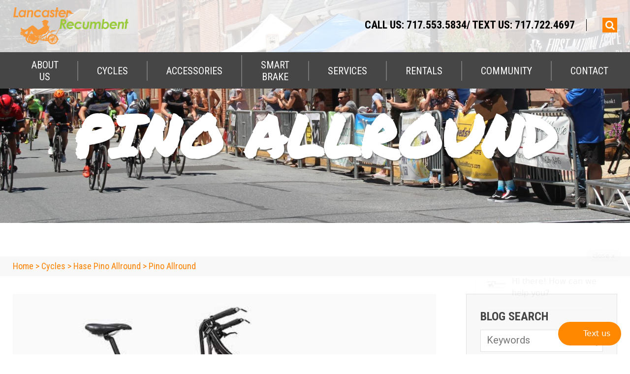

--- FILE ---
content_type: text/html; charset=UTF-8
request_url: https://lancasterrecumbent.com/cycles/product/pino-allround/pino-allround/
body_size: 17797
content:
<!doctype html>
<!--[if lt IE 7]><html lang="en-US" class="no-js lt-ie9 lt-ie8 lt-ie7"><![endif]-->
<!--[if (IE 7)&!(IEMobile)]><html lang="en-US" class="no-js lt-ie9 lt-ie8"><![endif]-->
<!--[if (IE 8)&!(IEMobile)]><html lang="en-US" class="no-js lt-ie9"><![endif]-->
<!--[if gt IE 8]><!--> <html lang="en-US" class="no-js"><!--<![endif]-->
<head>
	<meta charset="utf-8">
<script type="text/javascript">
/* <![CDATA[ */
var gform;gform||(document.addEventListener("gform_main_scripts_loaded",function(){gform.scriptsLoaded=!0}),document.addEventListener("gform/theme/scripts_loaded",function(){gform.themeScriptsLoaded=!0}),window.addEventListener("DOMContentLoaded",function(){gform.domLoaded=!0}),gform={domLoaded:!1,scriptsLoaded:!1,themeScriptsLoaded:!1,isFormEditor:()=>"function"==typeof InitializeEditor,callIfLoaded:function(o){return!(!gform.domLoaded||!gform.scriptsLoaded||!gform.themeScriptsLoaded&&!gform.isFormEditor()||(gform.isFormEditor()&&console.warn("The use of gform.initializeOnLoaded() is deprecated in the form editor context and will be removed in Gravity Forms 3.1."),o(),0))},initializeOnLoaded:function(o){gform.callIfLoaded(o)||(document.addEventListener("gform_main_scripts_loaded",()=>{gform.scriptsLoaded=!0,gform.callIfLoaded(o)}),document.addEventListener("gform/theme/scripts_loaded",()=>{gform.themeScriptsLoaded=!0,gform.callIfLoaded(o)}),window.addEventListener("DOMContentLoaded",()=>{gform.domLoaded=!0,gform.callIfLoaded(o)}))},hooks:{action:{},filter:{}},addAction:function(o,r,e,t){gform.addHook("action",o,r,e,t)},addFilter:function(o,r,e,t){gform.addHook("filter",o,r,e,t)},doAction:function(o){gform.doHook("action",o,arguments)},applyFilters:function(o){return gform.doHook("filter",o,arguments)},removeAction:function(o,r){gform.removeHook("action",o,r)},removeFilter:function(o,r,e){gform.removeHook("filter",o,r,e)},addHook:function(o,r,e,t,n){null==gform.hooks[o][r]&&(gform.hooks[o][r]=[]);var d=gform.hooks[o][r];null==n&&(n=r+"_"+d.length),gform.hooks[o][r].push({tag:n,callable:e,priority:t=null==t?10:t})},doHook:function(r,o,e){var t;if(e=Array.prototype.slice.call(e,1),null!=gform.hooks[r][o]&&((o=gform.hooks[r][o]).sort(function(o,r){return o.priority-r.priority}),o.forEach(function(o){"function"!=typeof(t=o.callable)&&(t=window[t]),"action"==r?t.apply(null,e):e[0]=t.apply(null,e)})),"filter"==r)return e[0]},removeHook:function(o,r,t,n){var e;null!=gform.hooks[o][r]&&(e=(e=gform.hooks[o][r]).filter(function(o,r,e){return!!(null!=n&&n!=o.tag||null!=t&&t!=o.priority)}),gform.hooks[o][r]=e)}});
/* ]]> */
</script>

		<meta http-equiv="X-UA-Compatible" content="IE=edge">
	<title>Pino Allround - Lancaster Recumbent</title>
		<meta name="HandheldFriendly" content="True">
	<meta name="MobileOptimized" content="320">
	<meta name="viewport" content="width=device-width, initial-scale=1"/>
		<link rel="apple-touch-icon" href="https://lancasterrecumbent.com/wp-content/themes/bones/library/images/apple-touch-icon.png">
	<link rel="icon" href="https://lancasterrecumbent.com/wp-content/themes/bones/favicon.png">
	<!--[if IE]>
		<link rel="shortcut icon" href="https://lancasterrecumbent.com/wp-content/themes/bones/favicon.ico">
	<![endif]-->
		<meta name="msapplication-TileColor" content="#f01d4f">
	<meta name="msapplication-TileImage" content="https://lancasterrecumbent.com/wp-content/themes/bones/library/images/win8-tile-icon.png">
    <meta name="theme-color" content="#121212">
	<link rel="pingback" href="https://lancasterrecumbent.com/xmlrpc.php">
		<meta name='robots' content='index, follow, max-image-preview:large, max-snippet:-1, max-video-preview:-1' />

            <script data-no-defer="1" data-ezscrex="false" data-cfasync="false" data-pagespeed-no-defer data-cookieconsent="ignore">
                var ctPublicFunctions = {"_ajax_nonce":"9b147437e6","_rest_nonce":"4007ffa82a","_ajax_url":"\/wp-admin\/admin-ajax.php","_rest_url":"https:\/\/lancasterrecumbent.com\/wp-json\/","data__cookies_type":"alternative","data__ajax_type":"rest","data__bot_detector_enabled":"1","data__frontend_data_log_enabled":1,"cookiePrefix":"","wprocket_detected":false,"host_url":"lancasterrecumbent.com","text__ee_click_to_select":"Click to select the whole data","text__ee_original_email":"The complete one is","text__ee_got_it":"Got it","text__ee_blocked":"Blocked","text__ee_cannot_connect":"Cannot connect","text__ee_cannot_decode":"Can not decode email. Unknown reason","text__ee_email_decoder":"CleanTalk email decoder","text__ee_wait_for_decoding":"The magic is on the way!","text__ee_decoding_process":"Please wait a few seconds while we decode the contact data."}
            </script>
        
            <script data-no-defer="1" data-ezscrex="false" data-cfasync="false" data-pagespeed-no-defer data-cookieconsent="ignore">
                var ctPublic = {"_ajax_nonce":"9b147437e6","settings__forms__check_internal":"0","settings__forms__check_external":"0","settings__forms__force_protection":0,"settings__forms__search_test":"1","settings__forms__wc_add_to_cart":"0","settings__data__bot_detector_enabled":"1","settings__sfw__anti_crawler":0,"blog_home":"https:\/\/lancasterrecumbent.com\/","pixel__setting":"3","pixel__enabled":false,"pixel__url":null,"data__email_check_before_post":"1","data__email_check_exist_post":"0","data__cookies_type":"alternative","data__key_is_ok":true,"data__visible_fields_required":true,"wl_brandname":"Anti-Spam by CleanTalk","wl_brandname_short":"CleanTalk","ct_checkjs_key":593842625,"emailEncoderPassKey":"446702f768fee5d57f208d24f37b8319","bot_detector_forms_excluded":"W10=","advancedCacheExists":false,"varnishCacheExists":false,"wc_ajax_add_to_cart":true}
            </script>
        
	<!-- This site is optimized with the Yoast SEO plugin v26.7 - https://yoast.com/wordpress/plugins/seo/ -->
	<link rel="canonical" href="https://lancasterrecumbent.com/cycles/product/pino-allround/pino-allround/" />
	<meta property="og:locale" content="en_US" />
	<meta property="og:type" content="article" />
	<meta property="og:title" content="Pino Allround - Lancaster Recumbent" />
	<meta property="og:url" content="https://lancasterrecumbent.com/cycles/product/pino-allround/pino-allround/" />
	<meta property="og:site_name" content="Lancaster Recumbent" />
	<meta property="article:modified_time" content="2018-02-22T15:28:16+00:00" />
	<meta property="og:image" content="https://lancasterrecumbent.com/cycles/product/pino-allround/pino-allround" />
	<meta property="og:image:width" content="538" />
	<meta property="og:image:height" content="280" />
	<meta property="og:image:type" content="image/jpeg" />
	<meta name="twitter:card" content="summary_large_image" />
	<script type="application/ld+json" class="yoast-schema-graph">{"@context":"https://schema.org","@graph":[{"@type":"WebPage","@id":"https://lancasterrecumbent.com/cycles/product/pino-allround/pino-allround/","url":"https://lancasterrecumbent.com/cycles/product/pino-allround/pino-allround/","name":"Pino Allround - Lancaster Recumbent","isPartOf":{"@id":"https://lancasterrecumbent.com/#website"},"primaryImageOfPage":{"@id":"https://lancasterrecumbent.com/cycles/product/pino-allround/pino-allround/#primaryimage"},"image":{"@id":"https://lancasterrecumbent.com/cycles/product/pino-allround/pino-allround/#primaryimage"},"thumbnailUrl":"https://lancasterrecumbent.com/wp-content/uploads/2018/02/Pino-Allround.jpg","datePublished":"2018-02-22T15:26:56+00:00","dateModified":"2018-02-22T15:28:16+00:00","breadcrumb":{"@id":"https://lancasterrecumbent.com/cycles/product/pino-allround/pino-allround/#breadcrumb"},"inLanguage":"en-US","potentialAction":[{"@type":"ReadAction","target":["https://lancasterrecumbent.com/cycles/product/pino-allround/pino-allround/"]}]},{"@type":"ImageObject","inLanguage":"en-US","@id":"https://lancasterrecumbent.com/cycles/product/pino-allround/pino-allround/#primaryimage","url":"https://lancasterrecumbent.com/wp-content/uploads/2018/02/Pino-Allround.jpg","contentUrl":"https://lancasterrecumbent.com/wp-content/uploads/2018/02/Pino-Allround.jpg","width":538,"height":280},{"@type":"BreadcrumbList","@id":"https://lancasterrecumbent.com/cycles/product/pino-allround/pino-allround/#breadcrumb","itemListElement":[{"@type":"ListItem","position":1,"name":"Home","item":"https://lancasterrecumbent.com/"},{"@type":"ListItem","position":2,"name":"Hase Pino Allround","item":"https://lancasterrecumbent.com/cycles/product/pino-allround/"},{"@type":"ListItem","position":3,"name":"Pino Allround"}]},{"@type":"WebSite","@id":"https://lancasterrecumbent.com/#website","url":"https://lancasterrecumbent.com/","name":"Lancaster Recumbent","description":"Rides for all Life&#039;s Cycles","potentialAction":[{"@type":"SearchAction","target":{"@type":"EntryPoint","urlTemplate":"https://lancasterrecumbent.com/?s={search_term_string}"},"query-input":{"@type":"PropertyValueSpecification","valueRequired":true,"valueName":"search_term_string"}}],"inLanguage":"en-US"}]}</script>
	<!-- / Yoast SEO plugin. -->


<link rel='dns-prefetch' href='//fd.cleantalk.org' />
<link rel='dns-prefetch' href='//www.googletagmanager.com' />
<link rel='dns-prefetch' href='//fonts.googleapis.com' />
<link rel="alternate" type="application/rss+xml" title="Lancaster Recumbent &raquo; Feed" href="https://lancasterrecumbent.com/feed/" />
<link rel="alternate" type="application/rss+xml" title="Lancaster Recumbent &raquo; Comments Feed" href="https://lancasterrecumbent.com/comments/feed/" />
<link rel="alternate" type="text/calendar" title="Lancaster Recumbent &raquo; iCal Feed" href="https://lancasterrecumbent.com/events/?ical=1" />
<link rel="alternate" type="application/rss+xml" title="Lancaster Recumbent &raquo; Pino Allround Comments Feed" href="https://lancasterrecumbent.com/cycles/product/pino-allround/pino-allround/feed/" />
<link rel="alternate" title="oEmbed (JSON)" type="application/json+oembed" href="https://lancasterrecumbent.com/wp-json/oembed/1.0/embed?url=https%3A%2F%2Flancasterrecumbent.com%2Fcycles%2Fproduct%2Fpino-allround%2Fpino-allround%2F" />
<link rel="alternate" title="oEmbed (XML)" type="text/xml+oembed" href="https://lancasterrecumbent.com/wp-json/oembed/1.0/embed?url=https%3A%2F%2Flancasterrecumbent.com%2Fcycles%2Fproduct%2Fpino-allround%2Fpino-allround%2F&#038;format=xml" />
<style id='wp-img-auto-sizes-contain-inline-css' type='text/css'>
img:is([sizes=auto i],[sizes^="auto," i]){contain-intrinsic-size:3000px 1500px}
/*# sourceURL=wp-img-auto-sizes-contain-inline-css */
</style>
<style id='wp-emoji-styles-inline-css' type='text/css'>

	img.wp-smiley, img.emoji {
		display: inline !important;
		border: none !important;
		box-shadow: none !important;
		height: 1em !important;
		width: 1em !important;
		margin: 0 0.07em !important;
		vertical-align: -0.1em !important;
		background: none !important;
		padding: 0 !important;
	}
/*# sourceURL=wp-emoji-styles-inline-css */
</style>
<link rel='stylesheet' id='wp-block-library-css' href='https://lancasterrecumbent.com/wp-includes/css/dist/block-library/style.min.css?ver=6.9' type='text/css' media='all' />
<style id='global-styles-inline-css' type='text/css'>
:root{--wp--preset--aspect-ratio--square: 1;--wp--preset--aspect-ratio--4-3: 4/3;--wp--preset--aspect-ratio--3-4: 3/4;--wp--preset--aspect-ratio--3-2: 3/2;--wp--preset--aspect-ratio--2-3: 2/3;--wp--preset--aspect-ratio--16-9: 16/9;--wp--preset--aspect-ratio--9-16: 9/16;--wp--preset--color--black: #000000;--wp--preset--color--cyan-bluish-gray: #abb8c3;--wp--preset--color--white: #ffffff;--wp--preset--color--pale-pink: #f78da7;--wp--preset--color--vivid-red: #cf2e2e;--wp--preset--color--luminous-vivid-orange: #ff6900;--wp--preset--color--luminous-vivid-amber: #fcb900;--wp--preset--color--light-green-cyan: #7bdcb5;--wp--preset--color--vivid-green-cyan: #00d084;--wp--preset--color--pale-cyan-blue: #8ed1fc;--wp--preset--color--vivid-cyan-blue: #0693e3;--wp--preset--color--vivid-purple: #9b51e0;--wp--preset--gradient--vivid-cyan-blue-to-vivid-purple: linear-gradient(135deg,rgb(6,147,227) 0%,rgb(155,81,224) 100%);--wp--preset--gradient--light-green-cyan-to-vivid-green-cyan: linear-gradient(135deg,rgb(122,220,180) 0%,rgb(0,208,130) 100%);--wp--preset--gradient--luminous-vivid-amber-to-luminous-vivid-orange: linear-gradient(135deg,rgb(252,185,0) 0%,rgb(255,105,0) 100%);--wp--preset--gradient--luminous-vivid-orange-to-vivid-red: linear-gradient(135deg,rgb(255,105,0) 0%,rgb(207,46,46) 100%);--wp--preset--gradient--very-light-gray-to-cyan-bluish-gray: linear-gradient(135deg,rgb(238,238,238) 0%,rgb(169,184,195) 100%);--wp--preset--gradient--cool-to-warm-spectrum: linear-gradient(135deg,rgb(74,234,220) 0%,rgb(151,120,209) 20%,rgb(207,42,186) 40%,rgb(238,44,130) 60%,rgb(251,105,98) 80%,rgb(254,248,76) 100%);--wp--preset--gradient--blush-light-purple: linear-gradient(135deg,rgb(255,206,236) 0%,rgb(152,150,240) 100%);--wp--preset--gradient--blush-bordeaux: linear-gradient(135deg,rgb(254,205,165) 0%,rgb(254,45,45) 50%,rgb(107,0,62) 100%);--wp--preset--gradient--luminous-dusk: linear-gradient(135deg,rgb(255,203,112) 0%,rgb(199,81,192) 50%,rgb(65,88,208) 100%);--wp--preset--gradient--pale-ocean: linear-gradient(135deg,rgb(255,245,203) 0%,rgb(182,227,212) 50%,rgb(51,167,181) 100%);--wp--preset--gradient--electric-grass: linear-gradient(135deg,rgb(202,248,128) 0%,rgb(113,206,126) 100%);--wp--preset--gradient--midnight: linear-gradient(135deg,rgb(2,3,129) 0%,rgb(40,116,252) 100%);--wp--preset--font-size--small: 13px;--wp--preset--font-size--medium: 20px;--wp--preset--font-size--large: 36px;--wp--preset--font-size--x-large: 42px;--wp--preset--spacing--20: 0.44rem;--wp--preset--spacing--30: 0.67rem;--wp--preset--spacing--40: 1rem;--wp--preset--spacing--50: 1.5rem;--wp--preset--spacing--60: 2.25rem;--wp--preset--spacing--70: 3.38rem;--wp--preset--spacing--80: 5.06rem;--wp--preset--shadow--natural: 6px 6px 9px rgba(0, 0, 0, 0.2);--wp--preset--shadow--deep: 12px 12px 50px rgba(0, 0, 0, 0.4);--wp--preset--shadow--sharp: 6px 6px 0px rgba(0, 0, 0, 0.2);--wp--preset--shadow--outlined: 6px 6px 0px -3px rgb(255, 255, 255), 6px 6px rgb(0, 0, 0);--wp--preset--shadow--crisp: 6px 6px 0px rgb(0, 0, 0);}:where(.is-layout-flex){gap: 0.5em;}:where(.is-layout-grid){gap: 0.5em;}body .is-layout-flex{display: flex;}.is-layout-flex{flex-wrap: wrap;align-items: center;}.is-layout-flex > :is(*, div){margin: 0;}body .is-layout-grid{display: grid;}.is-layout-grid > :is(*, div){margin: 0;}:where(.wp-block-columns.is-layout-flex){gap: 2em;}:where(.wp-block-columns.is-layout-grid){gap: 2em;}:where(.wp-block-post-template.is-layout-flex){gap: 1.25em;}:where(.wp-block-post-template.is-layout-grid){gap: 1.25em;}.has-black-color{color: var(--wp--preset--color--black) !important;}.has-cyan-bluish-gray-color{color: var(--wp--preset--color--cyan-bluish-gray) !important;}.has-white-color{color: var(--wp--preset--color--white) !important;}.has-pale-pink-color{color: var(--wp--preset--color--pale-pink) !important;}.has-vivid-red-color{color: var(--wp--preset--color--vivid-red) !important;}.has-luminous-vivid-orange-color{color: var(--wp--preset--color--luminous-vivid-orange) !important;}.has-luminous-vivid-amber-color{color: var(--wp--preset--color--luminous-vivid-amber) !important;}.has-light-green-cyan-color{color: var(--wp--preset--color--light-green-cyan) !important;}.has-vivid-green-cyan-color{color: var(--wp--preset--color--vivid-green-cyan) !important;}.has-pale-cyan-blue-color{color: var(--wp--preset--color--pale-cyan-blue) !important;}.has-vivid-cyan-blue-color{color: var(--wp--preset--color--vivid-cyan-blue) !important;}.has-vivid-purple-color{color: var(--wp--preset--color--vivid-purple) !important;}.has-black-background-color{background-color: var(--wp--preset--color--black) !important;}.has-cyan-bluish-gray-background-color{background-color: var(--wp--preset--color--cyan-bluish-gray) !important;}.has-white-background-color{background-color: var(--wp--preset--color--white) !important;}.has-pale-pink-background-color{background-color: var(--wp--preset--color--pale-pink) !important;}.has-vivid-red-background-color{background-color: var(--wp--preset--color--vivid-red) !important;}.has-luminous-vivid-orange-background-color{background-color: var(--wp--preset--color--luminous-vivid-orange) !important;}.has-luminous-vivid-amber-background-color{background-color: var(--wp--preset--color--luminous-vivid-amber) !important;}.has-light-green-cyan-background-color{background-color: var(--wp--preset--color--light-green-cyan) !important;}.has-vivid-green-cyan-background-color{background-color: var(--wp--preset--color--vivid-green-cyan) !important;}.has-pale-cyan-blue-background-color{background-color: var(--wp--preset--color--pale-cyan-blue) !important;}.has-vivid-cyan-blue-background-color{background-color: var(--wp--preset--color--vivid-cyan-blue) !important;}.has-vivid-purple-background-color{background-color: var(--wp--preset--color--vivid-purple) !important;}.has-black-border-color{border-color: var(--wp--preset--color--black) !important;}.has-cyan-bluish-gray-border-color{border-color: var(--wp--preset--color--cyan-bluish-gray) !important;}.has-white-border-color{border-color: var(--wp--preset--color--white) !important;}.has-pale-pink-border-color{border-color: var(--wp--preset--color--pale-pink) !important;}.has-vivid-red-border-color{border-color: var(--wp--preset--color--vivid-red) !important;}.has-luminous-vivid-orange-border-color{border-color: var(--wp--preset--color--luminous-vivid-orange) !important;}.has-luminous-vivid-amber-border-color{border-color: var(--wp--preset--color--luminous-vivid-amber) !important;}.has-light-green-cyan-border-color{border-color: var(--wp--preset--color--light-green-cyan) !important;}.has-vivid-green-cyan-border-color{border-color: var(--wp--preset--color--vivid-green-cyan) !important;}.has-pale-cyan-blue-border-color{border-color: var(--wp--preset--color--pale-cyan-blue) !important;}.has-vivid-cyan-blue-border-color{border-color: var(--wp--preset--color--vivid-cyan-blue) !important;}.has-vivid-purple-border-color{border-color: var(--wp--preset--color--vivid-purple) !important;}.has-vivid-cyan-blue-to-vivid-purple-gradient-background{background: var(--wp--preset--gradient--vivid-cyan-blue-to-vivid-purple) !important;}.has-light-green-cyan-to-vivid-green-cyan-gradient-background{background: var(--wp--preset--gradient--light-green-cyan-to-vivid-green-cyan) !important;}.has-luminous-vivid-amber-to-luminous-vivid-orange-gradient-background{background: var(--wp--preset--gradient--luminous-vivid-amber-to-luminous-vivid-orange) !important;}.has-luminous-vivid-orange-to-vivid-red-gradient-background{background: var(--wp--preset--gradient--luminous-vivid-orange-to-vivid-red) !important;}.has-very-light-gray-to-cyan-bluish-gray-gradient-background{background: var(--wp--preset--gradient--very-light-gray-to-cyan-bluish-gray) !important;}.has-cool-to-warm-spectrum-gradient-background{background: var(--wp--preset--gradient--cool-to-warm-spectrum) !important;}.has-blush-light-purple-gradient-background{background: var(--wp--preset--gradient--blush-light-purple) !important;}.has-blush-bordeaux-gradient-background{background: var(--wp--preset--gradient--blush-bordeaux) !important;}.has-luminous-dusk-gradient-background{background: var(--wp--preset--gradient--luminous-dusk) !important;}.has-pale-ocean-gradient-background{background: var(--wp--preset--gradient--pale-ocean) !important;}.has-electric-grass-gradient-background{background: var(--wp--preset--gradient--electric-grass) !important;}.has-midnight-gradient-background{background: var(--wp--preset--gradient--midnight) !important;}.has-small-font-size{font-size: var(--wp--preset--font-size--small) !important;}.has-medium-font-size{font-size: var(--wp--preset--font-size--medium) !important;}.has-large-font-size{font-size: var(--wp--preset--font-size--large) !important;}.has-x-large-font-size{font-size: var(--wp--preset--font-size--x-large) !important;}
/*# sourceURL=global-styles-inline-css */
</style>

<style id='classic-theme-styles-inline-css' type='text/css'>
/*! This file is auto-generated */
.wp-block-button__link{color:#fff;background-color:#32373c;border-radius:9999px;box-shadow:none;text-decoration:none;padding:calc(.667em + 2px) calc(1.333em + 2px);font-size:1.125em}.wp-block-file__button{background:#32373c;color:#fff;text-decoration:none}
/*# sourceURL=/wp-includes/css/classic-themes.min.css */
</style>
<link rel='stylesheet' id='cleantalk-public-css-css' href='https://lancasterrecumbent.com/wp-content/plugins/cleantalk-spam-protect/css/cleantalk-public.min.css?ver=6.70.1_1766631303' type='text/css' media='all' />
<link rel='stylesheet' id='cleantalk-email-decoder-css-css' href='https://lancasterrecumbent.com/wp-content/plugins/cleantalk-spam-protect/css/cleantalk-email-decoder.min.css?ver=6.70.1_1766631303' type='text/css' media='all' />
<link rel='stylesheet' id='cpsh-shortcodes-css' href='https://lancasterrecumbent.com/wp-content/plugins/column-shortcodes//assets/css/shortcodes.css?ver=1.0.1' type='text/css' media='all' />
<link rel='stylesheet' id='wpsm_ac-font-awesome-front-css' href='https://lancasterrecumbent.com/wp-content/plugins/responsive-accordion-and-collapse/css/font-awesome/css/font-awesome.min.css?ver=6.9' type='text/css' media='all' />
<link rel='stylesheet' id='wpsm_ac_bootstrap-front-css' href='https://lancasterrecumbent.com/wp-content/plugins/responsive-accordion-and-collapse/css/bootstrap-front.css?ver=6.9' type='text/css' media='all' />
<link rel='stylesheet' id='responsive-lightbox-swipebox-css' href='https://lancasterrecumbent.com/wp-content/plugins/responsive-lightbox/assets/swipebox/swipebox.min.css?ver=1.5.2' type='text/css' media='all' />
<link rel='stylesheet' id='megamenu-css' href='https://lancasterrecumbent.com/wp-content/uploads/maxmegamenu/style.css?ver=b8dbdb' type='text/css' media='all' />
<link rel='stylesheet' id='dashicons-css' href='https://lancasterrecumbent.com/wp-includes/css/dashicons.min.css?ver=6.9' type='text/css' media='all' />
<link rel='stylesheet' id='megamenu-genericons-css' href='https://lancasterrecumbent.com/wp-content/plugins/megamenu-pro/icons/genericons/genericons/genericons.css?ver=2.4.3' type='text/css' media='all' />
<link rel='stylesheet' id='megamenu-fontawesome6-css' href='https://lancasterrecumbent.com/wp-content/plugins/megamenu-pro/icons/fontawesome6/css/all.min.css?ver=2.4.3' type='text/css' media='all' />
<link rel='stylesheet' id='googleFonts-css' href='//fonts.googleapis.com/css?family=Permanent+Marker%7CRoboto+Condensed%3A300%2C300i%2C400%2C400i%2C700%2C700i%7CRoboto%3A400%2C400i%2C500%2C500i%2C700%2C700i%2C900%2C900i&#038;ver=6.9' type='text/css' media='all' />
<link rel='stylesheet' id='bones-stylesheet-css' href='https://lancasterrecumbent.com/wp-content/themes/bones/library/css/style.min.css?ver=32318.10' type='text/css' media='all' />
<script type="text/javascript" src="https://lancasterrecumbent.com/wp-content/plugins/cleantalk-spam-protect/js/apbct-public-bundle.min.js?ver=6.70.1_1766631303" id="apbct-public-bundle.min-js-js"></script>
<script type="text/javascript" src="https://fd.cleantalk.org/ct-bot-detector-wrapper.js?ver=6.70.1" id="ct_bot_detector-js" defer="defer" data-wp-strategy="defer"></script>
<script type="text/javascript" src="https://lancasterrecumbent.com/wp-includes/js/jquery/jquery.min.js?ver=3.7.1" id="jquery-core-js"></script>
<script type="text/javascript" src="https://lancasterrecumbent.com/wp-includes/js/jquery/jquery-migrate.min.js?ver=3.4.1" id="jquery-migrate-js"></script>
<script type="text/javascript" src="https://lancasterrecumbent.com/wp-content/plugins/responsive-lightbox/assets/dompurify/purify.min.js?ver=3.3.1" id="dompurify-js"></script>
<script type="text/javascript" id="responsive-lightbox-sanitizer-js-before">
/* <![CDATA[ */
window.RLG = window.RLG || {}; window.RLG.sanitizeAllowedHosts = ["youtube.com","www.youtube.com","youtu.be","vimeo.com","player.vimeo.com"];
//# sourceURL=responsive-lightbox-sanitizer-js-before
/* ]]> */
</script>
<script type="text/javascript" src="https://lancasterrecumbent.com/wp-content/plugins/responsive-lightbox/js/sanitizer.js?ver=2.6.1" id="responsive-lightbox-sanitizer-js"></script>
<script type="text/javascript" src="https://lancasterrecumbent.com/wp-content/plugins/responsive-lightbox/assets/swipebox/jquery.swipebox.min.js?ver=1.5.2" id="responsive-lightbox-swipebox-js"></script>
<script src='https://lancasterrecumbent.com/wp-content/plugins/the-events-calendar/common/build/js/underscore-before.js'></script>
<script type="text/javascript" src="https://lancasterrecumbent.com/wp-includes/js/underscore.min.js?ver=1.13.7" id="underscore-js"></script>
<script src='https://lancasterrecumbent.com/wp-content/plugins/the-events-calendar/common/build/js/underscore-after.js'></script>
<script type="text/javascript" src="https://lancasterrecumbent.com/wp-content/plugins/responsive-lightbox/assets/infinitescroll/infinite-scroll.pkgd.min.js?ver=4.0.1" id="responsive-lightbox-infinite-scroll-js"></script>
<script type="text/javascript" id="responsive-lightbox-js-before">
/* <![CDATA[ */
var rlArgs = {"script":"swipebox","selector":"lightbox","customEvents":"","activeGalleries":true,"animation":true,"hideCloseButtonOnMobile":false,"removeBarsOnMobile":false,"hideBars":true,"hideBarsDelay":5000,"videoMaxWidth":1080,"useSVG":true,"loopAtEnd":false,"woocommerce_gallery":false,"ajaxurl":"https:\/\/lancasterrecumbent.com\/wp-admin\/admin-ajax.php","nonce":"0d09283fee","preview":false,"postId":893,"scriptExtension":false};

//# sourceURL=responsive-lightbox-js-before
/* ]]> */
</script>
<script type="text/javascript" src="https://lancasterrecumbent.com/wp-content/plugins/responsive-lightbox/js/front.js?ver=2.6.1" id="responsive-lightbox-js"></script>

<!-- Google tag (gtag.js) snippet added by Site Kit -->
<!-- Google Analytics snippet added by Site Kit -->
<script type="text/javascript" src="https://www.googletagmanager.com/gtag/js?id=G-TQXSC7PEFQ" id="google_gtagjs-js" async></script>
<script type="text/javascript" id="google_gtagjs-js-after">
/* <![CDATA[ */
window.dataLayer = window.dataLayer || [];function gtag(){dataLayer.push(arguments);}
gtag("set","linker",{"domains":["lancasterrecumbent.com"]});
gtag("js", new Date());
gtag("set", "developer_id.dZTNiMT", true);
gtag("config", "G-TQXSC7PEFQ");
//# sourceURL=google_gtagjs-js-after
/* ]]> */
</script>
<script type="text/javascript" src="https://lancasterrecumbent.com/wp-content/themes/bones/library/js/libs/modernizr.custom.min.js?ver=2.5.3" id="bones-modernizr-js"></script>
<link rel="https://api.w.org/" href="https://lancasterrecumbent.com/wp-json/" /><link rel="alternate" title="JSON" type="application/json" href="https://lancasterrecumbent.com/wp-json/wp/v2/media/893" /><link rel='shortlink' href='https://lancasterrecumbent.com/?p=893' />
<meta name="generator" content="Site Kit by Google 1.170.0" /><meta name="tec-api-version" content="v1"><meta name="tec-api-origin" content="https://lancasterrecumbent.com"><link rel="alternate" href="https://lancasterrecumbent.com/wp-json/tribe/events/v1/" /><script src="/wp-content/mu-plugins/captaincore-analytics.js" data-site="LXXACYMX" defer></script>
		<style type="text/css" id="wp-custom-css">
			.singleBike {
    max-width: 325px;
    display: inline-block;
    vertical-align: bottom;
    margin-left: 15px;
    position: relative;
    text-align: center;
    width: 90%;
    border: 1px solid #dbdbdb;
    background: #f8f8f8;
    margin-bottom: 20px;
    padding-bottom: 10px;
}
.bike-list-holder .singleBike:nth-child(3n+1) {
    margin-left: 0;
}

.bike-list-holder .singleBike a {
    position: absolute;
    left: 0;
    right: 0;
    top: 0;
    bottom: 0;
    display: block;
}

.bike-list-holder .singleBike .moreColors {
    padding: 6px 10px 2px 10px;
    width: 100%;
    max-width: 260px;
    margin-left: auto;
    margin-right: auto;
    border: 2px solid #ebebeb;
    color: #9e9e9e;
    font-size: 1.6em;
    line-height: 18px;
    font-style: italic;
    font-family: "Roboto Condensed","Helvetica Neue",Helvetica,Arial,sans-serif;
    margin-bottom: 6px;
    letter-spacing: -0.5px;
    background-color: #fff;
}

.bike-list-holder .singleBike .listManufacturer {
    font-family: "Roboto Condensed","Helvetica Neue",Helvetica,Arial,sans-serif;
    font-weight: 300;
    font-size: 2.0em;
    line-height: 24px;
}		</style>
		<style type="text/css">/** Mega Menu CSS: fs **/</style>
    <link rel="stylesheet" type="text/css" href="//cdn.jsdelivr.net/jquery.slick/1.6.0/slick.css"/>
    <script type="text/javascript" src="//cdn.jsdelivr.net/jquery.slick/1.6.0/slick.min.js"></script>
	    <script src="https://use.fontawesome.com/1867929033.js"></script>
    <link rel="stylesheet" href="https://ajax.googleapis.com/ajax/libs/jqueryui/1.12.1/themes/smoothness/jquery-ui.css">
    <script src="https://ajax.googleapis.com/ajax/libs/jqueryui/1.12.1/jquery-ui.min.js"></script>
	<!-- Google Tag Manager -->
<script>(function(w,d,s,l,i){w[l]=w[l]||[];w[l].push({'gtm.start':
new Date().getTime(),event:'gtm.js'});var f=d.getElementsByTagName(s)[0],
j=d.createElement(s),dl=l!='dataLayer'?'&l='+l:'';j.async=true;j.src=
'https://www.googletagmanager.com/gtm.js?id='+i+dl;f.parentNode.insertBefore(j,f);
})(window,document,'script','dataLayer','GTM-5CZGXVS');</script>
<!-- End Google Tag Manager -->

<script type='application/ld+json'>
{
	"@context": {
		"@vocab": "http://schema.org/"
	},
	"@graph": [
		{
			"@id": "https://www.lancasterrecumbent.com",
			"@type": "Store",
			"name": "Recumbent Cycles of Lancaster",
			"url" : "https://www.lancasterrecumbent.com",
			"logo" : "https://www.lancasterrecumbent.com/wp-content/themes/bones/library/images/recumbent-cycles-of-lancaster-logo.png",
			"image": "https://www.lancasterrecumbent.com/wp-content/uploads/2017/06/home-featured-image.jpg",
			"address": {
				"@type": "PostalAddress",
				"streetAddress": "2207 Marietta Ave.",
				"addressLocality": "Lancaster",
				"addressRegion": "PA",
				"postalCode": "17603",
				"addressCountry": "USA"
			},
			"geo": {
				"@type": "GeoCoordinates",
				"latitude": "40.0532562",
				"longitude": "-73.989308"
			},
			"email": "info@lancasterrecumbent.com",
			"telephone": "+1(717)553-5834",
			"sameAs" : [
				"https://www.facebook.com/LancasterRecumbent/",
				"https://twitter.com/bentcycleslanc",
				"https://www.youtube.com/channel/UCjqlGJbL877-T3JccWGql3g"],
			"memberOf" : ["National Bicycle Dealers Association"],
			"openingHours": [ "Tu-Fr 11:00-18:00", "Sa 09:00-16:00" ],
			"hasmap" : "https://www.google.com/maps/place/Recumbent+Cycles+of+Lancaster/@40.0532603,-76.3624437,17z/data=!3m1!4b1!4m5!3m4!1s0x89c6241e83050d51:0x2674de5114b1016d!8m2!3d40.0532562!4d-76.360255?hl=en-US"
		}
	]
}
 </script>		<link rel='stylesheet' id='gforms_reset_css-css' href='https://lancasterrecumbent.com/wp-content/plugins/gravityforms/legacy/css/formreset.min.css?ver=2.9.25' type='text/css' media='all' />
<link rel='stylesheet' id='gforms_formsmain_css-css' href='https://lancasterrecumbent.com/wp-content/plugins/gravityforms/legacy/css/formsmain.min.css?ver=2.9.25' type='text/css' media='all' />
<link rel='stylesheet' id='gforms_ready_class_css-css' href='https://lancasterrecumbent.com/wp-content/plugins/gravityforms/legacy/css/readyclass.min.css?ver=2.9.25' type='text/css' media='all' />
<link rel='stylesheet' id='gforms_browsers_css-css' href='https://lancasterrecumbent.com/wp-content/plugins/gravityforms/legacy/css/browsers.min.css?ver=2.9.25' type='text/css' media='all' />
</head>
<body class="attachment wp-singular attachment-template-default single single-attachment postid-893 attachmentid-893 attachment-jpeg wp-theme-bones tribe-no-js page-template-recumbent-cycles-of-lancaster mega-menu-main-nav" itemscope itemtype="http://schema.org/WebPage">
    <div id="container">
		<header class="header" role="banner" itemscope itemtype="http://schema.org/WPHeader">
            <div id="topHeader">
                <div class="headerWrap">
                    <div id="logo" itemscope itemtype="http://schema.org/Organization"><a href="https://lancasterrecumbent.com"><img src="https://lancasterrecumbent.com/wp-content/themes/bones/library/images/recumbent-cycles-of-lancaster-logo.png" alt="Lancaster Recumbent" /></a></div>
                    <div id="headerRight">
                                                    <div class="headerPhone">Call Us: <a href="tel:717.553.5834/ Text Us: 717.722.4697">717.553.5834/ Text Us: 717.722.4697</a></div>
                                                <div class="headerSearch"><form apbct-form-sign="native_search" role="search" method="get" id="searchform" class="searchform" action="https://lancasterrecumbent.com/">
    <div class="searchHolder">
        <input type="search" id="s" name="s" value="" placeholder="Enter Keyword Here" />
        <button type="submit" id="searchsubmit"><i class="fa fa-search"></i></button>
    </div>
<input
                    class="apbct_special_field apbct_email_id__search_form"
                    name="apbct__email_id__search_form"
                    aria-label="apbct__label_id__search_form"
                    type="text" size="30" maxlength="200" autocomplete="off"
                    value=""
                /><input
                   id="apbct_submit_id__search_form" 
                   class="apbct_special_field apbct__email_id__search_form"
                   name="apbct__label_id__search_form"
                   aria-label="apbct_submit_name__search_form"
                   type="submit"
                   size="30"
                   maxlength="200"
                   value="27547"
               /></form></div>
                    </div>
                </div>
            </div>
            <div id="bottomHeader">
			    <div id="inner-header" class="headerWrap cf">
				    <nav role="navigation" itemscope itemtype="http://schema.org/SiteNavigationElement">
					    <div id="mega-menu-wrap-main-nav" class="mega-menu-wrap"><div class="mega-menu-toggle"><div class="mega-toggle-blocks-left"></div><div class="mega-toggle-blocks-center"></div><div class="mega-toggle-blocks-right"><div class='mega-toggle-block mega-menu-toggle-animated-block mega-toggle-block-0' id='mega-toggle-block-0'><button aria-label="Toggle Menu" class="mega-toggle-animated mega-toggle-animated-slider" type="button" aria-expanded="false">
                  <span class="mega-toggle-animated-box">
                    <span class="mega-toggle-animated-inner"></span>
                  </span>
                </button></div></div></div><ul id="mega-menu-main-nav" class="mega-menu max-mega-menu mega-menu-horizontal mega-no-js" data-event="hover" data-effect="disabled" data-effect-speed="200" data-effect-mobile="disabled" data-effect-speed-mobile="0" data-mobile-force-width="false" data-second-click="close" data-document-click="collapse" data-vertical-behaviour="standard" data-breakpoint="767" data-unbind="true" data-mobile-state="collapse_all" data-mobile-direction="vertical" data-hover-intent-timeout="300" data-hover-intent-interval="100" data-overlay-desktop="false" data-overlay-mobile="false"><li class="mega-menu-item mega-menu-item-type-post_type mega-menu-item-object-page mega-align-bottom-left mega-menu-flyout mega-menu-item-29" id="mega-menu-item-29"><a class="mega-menu-link" href="https://lancasterrecumbent.com/about-us/" tabindex="0">About Us</a></li><li class="mega-menu-item mega-menu-item-type-post_type mega-menu-item-object-page mega-menu-item-has-children mega-menu-megamenu mega-align-bottom-left mega-menu-megamenu mega-hide-arrow mega-menu-item-28" id="mega-menu-item-28"><a class="mega-menu-link" href="https://lancasterrecumbent.com/cycles/" aria-expanded="false" tabindex="0">Cycles<span class="mega-indicator" aria-hidden="true"></span></a>
<ul class="mega-sub-menu">
<li class="mega-imageTop mega-menu-item mega-menu-item-type-custom mega-menu-item-object-custom mega-has-icon mega-icon-left mega-menu-column-standard mega-menu-columns-1-of-5 mega-menu-item-195 imageTop" style="--columns:5; --span:1" id="mega-menu-item-195"><a class="mega-custom-icon mega-menu-link" href="/cycles/?qd_wheel_config=delta">Delta Configuration</a></li><li class="mega-imageTop mega-menu-item mega-menu-item-type-custom mega-menu-item-object-custom mega-has-icon mega-icon-left mega-menu-column-standard mega-menu-columns-1-of-5 mega-menu-item-196 imageTop" style="--columns:5; --span:1" id="mega-menu-item-196"><a class="mega-custom-icon mega-menu-link" href="/cycles/?qd_wheel_config=tadpole">Tadpole Configuration</a></li><li class="mega-withChildren mega-menu-item mega-menu-item-type-custom mega-menu-item-object-custom mega-menu-item-has-children mega-hide-arrow mega-disable-link mega-menu-column-standard mega-menu-columns-1-of-5 mega-menu-item-202 withChildren" style="--columns:5; --span:1" id="mega-menu-item-202"><a class="mega-menu-link" tabindex="0" aria-label="Bike Container"><span class="mega-indicator" aria-hidden="true"></span></a>
	<ul class="mega-sub-menu">
<li class="mega-menu-item mega-menu-item-type-custom mega-menu-item-object-custom mega-has-icon mega-icon-right mega-menu-item-197" id="mega-menu-item-197"><a class="fa-chevron-right mega-menu-link" href="/cycles/?qd_wheel_num=2-wheels">Two Wheels</a></li><li class="mega-menu-item mega-menu-item-type-custom mega-menu-item-object-custom mega-has-icon mega-icon-right mega-menu-item-198" id="mega-menu-item-198"><a class="fa-chevron-right mega-menu-link" href="/cycles/?qd_wheel_num=3-wheels">Three Wheels</a></li><li class="mega-menu-item mega-menu-item-type-custom mega-menu-item-object-custom mega-has-icon mega-icon-right mega-menu-item-199" id="mega-menu-item-199"><a class="fa-chevron-right mega-menu-link" href="/cycles/?qd_wheel_config=tandem">Tandem Cycles</a></li><li class="mega-menu-item mega-menu-item-type-custom mega-menu-item-object-custom mega-has-icon mega-icon-right mega-menu-item-200" id="mega-menu-item-200"><a class="fa-chevron-right mega-menu-link" href="/cycles/">Adaptive & Rehab Cycles</a></li><li class="mega-menu-item mega-menu-item-type-custom mega-menu-item-object-custom mega-has-icon mega-icon-right mega-menu-item-201" id="mega-menu-item-201"><a class="fa-chevron-right mega-menu-link" href="/cycles/?qd_new_used=used">Used Cycles</a></li>	</ul>
</li><li class="mega-menu-item mega-menu-item-type-widget widget_media_image mega-menu-column-standard mega-menu-columns-2-of-5 mega-menu-item-media_image-2" style="--columns:5; --span:2" id="mega-menu-item-media_image-2"><a href="/cycles/find-your-fit/"><img width="452" height="184" src="https://lancasterrecumbent.com/wp-content/uploads/2017/07/cycle-menu-pathway.jpg" class="image wp-image-192  attachment-full size-full" alt="Not sure which recumbent cycle is right for you?" style="max-width: 100%; height: auto;" decoding="async" fetchpriority="high" srcset="https://lancasterrecumbent.com/wp-content/uploads/2017/07/cycle-menu-pathway.jpg 452w, https://lancasterrecumbent.com/wp-content/uploads/2017/07/cycle-menu-pathway-300x122.jpg 300w" sizes="(max-width: 452px) 100vw, 452px" /></a></li></ul>
</li><li class="mega-menu-item mega-menu-item-type-post_type mega-menu-item-object-page mega-align-bottom-left mega-menu-flyout mega-menu-item-27" id="mega-menu-item-27"><a class="mega-menu-link" href="https://lancasterrecumbent.com/accessories/" tabindex="0">Accessories</a></li><li class="mega-menu-item mega-menu-item-type-post_type mega-menu-item-object-page mega-menu-item-has-children mega-align-bottom-left mega-menu-flyout mega-hide-arrow mega-menu-item-2568" id="mega-menu-item-2568"><a class="mega-menu-link" href="https://lancasterrecumbent.com/smartbrake/" aria-expanded="false" tabindex="0">Smart Brake<span class="mega-indicator" aria-hidden="true"></span></a>
<ul class="mega-sub-menu">
<li class="mega-menu-item mega-menu-item-type-post_type mega-menu-item-object-page mega-menu-item-2569" id="mega-menu-item-2569"><a class="mega-menu-link" href="https://lancasterrecumbent.com/smartbrake/">What is Smart Brake?</a></li><li class="mega-menu-item mega-menu-item-type-post_type mega-menu-item-object-page mega-hide-arrow mega-menu-item-2581" id="mega-menu-item-2581"><a class="mega-menu-link" href="https://lancasterrecumbent.com/smartbrake-faqs/">FAQs</a></li><li class="mega-menu-item mega-menu-item-type-post_type mega-menu-item-object-page mega-menu-item-2630" id="mega-menu-item-2630"><a class="mega-menu-link" href="https://lancasterrecumbent.com/where-to-buy/">Where to Buy</a></li><li class="mega-menu-item mega-menu-item-type-post_type mega-menu-item-object-page mega-menu-item-2617" id="mega-menu-item-2617"><a class="mega-menu-link" href="https://lancasterrecumbent.com/help/">Tutorials & Troubleshooting</a></li><li class="mega-menu-item mega-menu-item-type-post_type mega-menu-item-object-page mega-menu-item-2639" id="mega-menu-item-2639"><a class="mega-menu-link" href="https://lancasterrecumbent.com/dealer-resources/">Dealer Resources</a></li></ul>
</li><li class="mega-menu-item mega-menu-item-type-post_type mega-menu-item-object-page mega-align-bottom-left mega-menu-flyout mega-menu-item-26" id="mega-menu-item-26"><a class="mega-menu-link" href="https://lancasterrecumbent.com/services/" tabindex="0">Services</a></li><li class="mega-menu-item mega-menu-item-type-post_type mega-menu-item-object-page mega-align-bottom-left mega-menu-flyout mega-menu-item-1712" id="mega-menu-item-1712"><a class="mega-menu-link" href="https://lancasterrecumbent.com/rentals/" tabindex="0">Rentals</a></li><li class="mega-menu-item mega-menu-item-type-post_type mega-menu-item-object-page mega-menu-item-has-children mega-align-bottom-left mega-menu-flyout mega-hide-arrow mega-menu-item-25" id="mega-menu-item-25"><a class="mega-menu-link" href="https://lancasterrecumbent.com/community/" aria-expanded="false" tabindex="0">Community<span class="mega-indicator" aria-hidden="true"></span></a>
<ul class="mega-sub-menu">
<li class="mega-menu-item mega-menu-item-type-post_type mega-menu-item-object-page mega-menu-item-270" id="mega-menu-item-270"><a class="mega-menu-link" href="https://lancasterrecumbent.com/gallery/">Gallery</a></li><li class="mega-menu-item mega-menu-item-type-custom mega-menu-item-object-custom mega-menu-item-906" id="mega-menu-item-906"><a class="mega-menu-link" href="/events">Events</a></li><li class="mega-menu-item mega-menu-item-type-post_type mega-menu-item-object-page mega-current_page_parent mega-menu-item-538" id="mega-menu-item-538"><a class="mega-menu-link" href="https://lancasterrecumbent.com/blog/">Bent Life Blog</a></li></ul>
</li><li class="mega-menu-item mega-menu-item-type-post_type mega-menu-item-object-page mega-menu-item-has-children mega-align-bottom-left mega-menu-flyout mega-hide-arrow mega-menu-item-23" id="mega-menu-item-23"><a class="mega-menu-link" href="https://lancasterrecumbent.com/contact/" aria-expanded="false" tabindex="0">Contact<span class="mega-indicator" aria-hidden="true"></span></a>
<ul class="mega-sub-menu">
<li class="mega-menu-item mega-menu-item-type-post_type mega-menu-item-object-page mega-menu-item-2337" id="mega-menu-item-2337"><a class="mega-menu-link" href="https://lancasterrecumbent.com/contact/plan-your-visit/">Plan Your Visit</a></li><li class="mega-menu-item mega-menu-item-type-post_type mega-menu-item-object-page mega-menu-item-3038" id="mega-menu-item-3038"><a class="mega-menu-link" href="https://lancasterrecumbent.com/contact/careers/">Careers</a></li><li class="mega-menu-item mega-menu-item-type-post_type mega-menu-item-object-page mega-menu-item-3957" id="mega-menu-item-3957"><a class="mega-menu-link" href="https://lancasterrecumbent.com/privacy-policy/">Privacy Policy</a></li></ul>
</li></ul></div>				    </nav>
			    </div>
            </div>
            <div id="mobileHeader">
                <div class="menuToggle"></div>
                <div class="mobileMenu">
                    <form role="search" method="get" id="searchform" class="searchform" action="https://lancasterrecumbent.com/"><div class="searchHolder"><input type="search" id="s" name="s" value="" placeholder="Enter Keyword Here" /><button type="submit" id="searchsubmit"><i class="fa fa-search"></i></button></div></form>
                    <nav role="navigation" itemscope itemtype="http://schema.org/SiteNavigationElement">
					    <div id="mega-menu-wrap-main-nav" class="mega-menu-wrap"><div class="mega-menu-toggle"><div class="mega-toggle-blocks-left"></div><div class="mega-toggle-blocks-center"></div><div class="mega-toggle-blocks-right"><div class='mega-toggle-block mega-menu-toggle-animated-block mega-toggle-block-0' id='mega-toggle-block-0'><button aria-label="Toggle Menu" class="mega-toggle-animated mega-toggle-animated-slider" type="button" aria-expanded="false">
                  <span class="mega-toggle-animated-box">
                    <span class="mega-toggle-animated-inner"></span>
                  </span>
                </button></div></div></div><ul id="mega-menu-main-nav" class="mega-menu max-mega-menu mega-menu-horizontal mega-no-js" data-event="hover" data-effect="disabled" data-effect-speed="200" data-effect-mobile="disabled" data-effect-speed-mobile="0" data-mobile-force-width="false" data-second-click="close" data-document-click="collapse" data-vertical-behaviour="standard" data-breakpoint="767" data-unbind="true" data-mobile-state="collapse_all" data-mobile-direction="vertical" data-hover-intent-timeout="300" data-hover-intent-interval="100" data-overlay-desktop="false" data-overlay-mobile="false"><li class="mega-menu-item mega-menu-item-type-post_type mega-menu-item-object-page mega-align-bottom-left mega-menu-flyout mega-menu-item-29" id="mega-menu-item-29"><a class="mega-menu-link" href="https://lancasterrecumbent.com/about-us/" tabindex="0">About Us</a></li><li class="mega-menu-item mega-menu-item-type-post_type mega-menu-item-object-page mega-menu-item-has-children mega-menu-megamenu mega-align-bottom-left mega-menu-megamenu mega-hide-arrow mega-menu-item-28" id="mega-menu-item-28"><a class="mega-menu-link" href="https://lancasterrecumbent.com/cycles/" aria-expanded="false" tabindex="0">Cycles<span class="mega-indicator" aria-hidden="true"></span></a>
<ul class="mega-sub-menu">
<li class="mega-imageTop mega-menu-item mega-menu-item-type-custom mega-menu-item-object-custom mega-has-icon mega-icon-left mega-menu-column-standard mega-menu-columns-1-of-5 mega-menu-item-195 imageTop" style="--columns:5; --span:1" id="mega-menu-item-195"><a class="mega-custom-icon mega-menu-link" href="/cycles/?qd_wheel_config=delta">Delta Configuration</a></li><li class="mega-imageTop mega-menu-item mega-menu-item-type-custom mega-menu-item-object-custom mega-has-icon mega-icon-left mega-menu-column-standard mega-menu-columns-1-of-5 mega-menu-item-196 imageTop" style="--columns:5; --span:1" id="mega-menu-item-196"><a class="mega-custom-icon mega-menu-link" href="/cycles/?qd_wheel_config=tadpole">Tadpole Configuration</a></li><li class="mega-withChildren mega-menu-item mega-menu-item-type-custom mega-menu-item-object-custom mega-menu-item-has-children mega-hide-arrow mega-disable-link mega-menu-column-standard mega-menu-columns-1-of-5 mega-menu-item-202 withChildren" style="--columns:5; --span:1" id="mega-menu-item-202"><a class="mega-menu-link" tabindex="0" aria-label="Bike Container"><span class="mega-indicator" aria-hidden="true"></span></a>
	<ul class="mega-sub-menu">
<li class="mega-menu-item mega-menu-item-type-custom mega-menu-item-object-custom mega-has-icon mega-icon-right mega-menu-item-197" id="mega-menu-item-197"><a class="fa-chevron-right mega-menu-link" href="/cycles/?qd_wheel_num=2-wheels">Two Wheels</a></li><li class="mega-menu-item mega-menu-item-type-custom mega-menu-item-object-custom mega-has-icon mega-icon-right mega-menu-item-198" id="mega-menu-item-198"><a class="fa-chevron-right mega-menu-link" href="/cycles/?qd_wheel_num=3-wheels">Three Wheels</a></li><li class="mega-menu-item mega-menu-item-type-custom mega-menu-item-object-custom mega-has-icon mega-icon-right mega-menu-item-199" id="mega-menu-item-199"><a class="fa-chevron-right mega-menu-link" href="/cycles/?qd_wheel_config=tandem">Tandem Cycles</a></li><li class="mega-menu-item mega-menu-item-type-custom mega-menu-item-object-custom mega-has-icon mega-icon-right mega-menu-item-200" id="mega-menu-item-200"><a class="fa-chevron-right mega-menu-link" href="/cycles/">Adaptive & Rehab Cycles</a></li><li class="mega-menu-item mega-menu-item-type-custom mega-menu-item-object-custom mega-has-icon mega-icon-right mega-menu-item-201" id="mega-menu-item-201"><a class="fa-chevron-right mega-menu-link" href="/cycles/?qd_new_used=used">Used Cycles</a></li>	</ul>
</li><li class="mega-menu-item mega-menu-item-type-widget widget_media_image mega-menu-column-standard mega-menu-columns-2-of-5 mega-menu-item-media_image-2" style="--columns:5; --span:2" id="mega-menu-item-media_image-2"><a href="/cycles/find-your-fit/"><img width="452" height="184" src="https://lancasterrecumbent.com/wp-content/uploads/2017/07/cycle-menu-pathway.jpg" class="image wp-image-192  attachment-full size-full" alt="Not sure which recumbent cycle is right for you?" style="max-width: 100%; height: auto;" decoding="async" srcset="https://lancasterrecumbent.com/wp-content/uploads/2017/07/cycle-menu-pathway.jpg 452w, https://lancasterrecumbent.com/wp-content/uploads/2017/07/cycle-menu-pathway-300x122.jpg 300w" sizes="(max-width: 452px) 100vw, 452px" /></a></li></ul>
</li><li class="mega-menu-item mega-menu-item-type-post_type mega-menu-item-object-page mega-align-bottom-left mega-menu-flyout mega-menu-item-27" id="mega-menu-item-27"><a class="mega-menu-link" href="https://lancasterrecumbent.com/accessories/" tabindex="0">Accessories</a></li><li class="mega-menu-item mega-menu-item-type-post_type mega-menu-item-object-page mega-menu-item-has-children mega-align-bottom-left mega-menu-flyout mega-hide-arrow mega-menu-item-2568" id="mega-menu-item-2568"><a class="mega-menu-link" href="https://lancasterrecumbent.com/smartbrake/" aria-expanded="false" tabindex="0">Smart Brake<span class="mega-indicator" aria-hidden="true"></span></a>
<ul class="mega-sub-menu">
<li class="mega-menu-item mega-menu-item-type-post_type mega-menu-item-object-page mega-menu-item-2569" id="mega-menu-item-2569"><a class="mega-menu-link" href="https://lancasterrecumbent.com/smartbrake/">What is Smart Brake?</a></li><li class="mega-menu-item mega-menu-item-type-post_type mega-menu-item-object-page mega-hide-arrow mega-menu-item-2581" id="mega-menu-item-2581"><a class="mega-menu-link" href="https://lancasterrecumbent.com/smartbrake-faqs/">FAQs</a></li><li class="mega-menu-item mega-menu-item-type-post_type mega-menu-item-object-page mega-menu-item-2630" id="mega-menu-item-2630"><a class="mega-menu-link" href="https://lancasterrecumbent.com/where-to-buy/">Where to Buy</a></li><li class="mega-menu-item mega-menu-item-type-post_type mega-menu-item-object-page mega-menu-item-2617" id="mega-menu-item-2617"><a class="mega-menu-link" href="https://lancasterrecumbent.com/help/">Tutorials & Troubleshooting</a></li><li class="mega-menu-item mega-menu-item-type-post_type mega-menu-item-object-page mega-menu-item-2639" id="mega-menu-item-2639"><a class="mega-menu-link" href="https://lancasterrecumbent.com/dealer-resources/">Dealer Resources</a></li></ul>
</li><li class="mega-menu-item mega-menu-item-type-post_type mega-menu-item-object-page mega-align-bottom-left mega-menu-flyout mega-menu-item-26" id="mega-menu-item-26"><a class="mega-menu-link" href="https://lancasterrecumbent.com/services/" tabindex="0">Services</a></li><li class="mega-menu-item mega-menu-item-type-post_type mega-menu-item-object-page mega-align-bottom-left mega-menu-flyout mega-menu-item-1712" id="mega-menu-item-1712"><a class="mega-menu-link" href="https://lancasterrecumbent.com/rentals/" tabindex="0">Rentals</a></li><li class="mega-menu-item mega-menu-item-type-post_type mega-menu-item-object-page mega-menu-item-has-children mega-align-bottom-left mega-menu-flyout mega-hide-arrow mega-menu-item-25" id="mega-menu-item-25"><a class="mega-menu-link" href="https://lancasterrecumbent.com/community/" aria-expanded="false" tabindex="0">Community<span class="mega-indicator" aria-hidden="true"></span></a>
<ul class="mega-sub-menu">
<li class="mega-menu-item mega-menu-item-type-post_type mega-menu-item-object-page mega-menu-item-270" id="mega-menu-item-270"><a class="mega-menu-link" href="https://lancasterrecumbent.com/gallery/">Gallery</a></li><li class="mega-menu-item mega-menu-item-type-custom mega-menu-item-object-custom mega-menu-item-906" id="mega-menu-item-906"><a class="mega-menu-link" href="/events">Events</a></li><li class="mega-menu-item mega-menu-item-type-post_type mega-menu-item-object-page mega-current_page_parent mega-menu-item-538" id="mega-menu-item-538"><a class="mega-menu-link" href="https://lancasterrecumbent.com/blog/">Bent Life Blog</a></li></ul>
</li><li class="mega-menu-item mega-menu-item-type-post_type mega-menu-item-object-page mega-menu-item-has-children mega-align-bottom-left mega-menu-flyout mega-hide-arrow mega-menu-item-23" id="mega-menu-item-23"><a class="mega-menu-link" href="https://lancasterrecumbent.com/contact/" aria-expanded="false" tabindex="0">Contact<span class="mega-indicator" aria-hidden="true"></span></a>
<ul class="mega-sub-menu">
<li class="mega-menu-item mega-menu-item-type-post_type mega-menu-item-object-page mega-menu-item-2337" id="mega-menu-item-2337"><a class="mega-menu-link" href="https://lancasterrecumbent.com/contact/plan-your-visit/">Plan Your Visit</a></li><li class="mega-menu-item mega-menu-item-type-post_type mega-menu-item-object-page mega-menu-item-3038" id="mega-menu-item-3038"><a class="mega-menu-link" href="https://lancasterrecumbent.com/contact/careers/">Careers</a></li><li class="mega-menu-item mega-menu-item-type-post_type mega-menu-item-object-page mega-menu-item-3957" id="mega-menu-item-3957"><a class="mega-menu-link" href="https://lancasterrecumbent.com/privacy-policy/">Privacy Policy</a></li></ul>
</li></ul></div>				    </nav>
                </div>
            </div>
		</header>
            <div id="featuredImage">
                      <div class="wrap"><h1>Pino Allround</h1></div>
                <div class="featImgBG" style="background-image: url('https://lancasterrecumbent.com/wp-content/uploads/2019/02/IMG_0619cropped.jpg');"></div>
    </div>
<div id="content">
    <div id="breadcrumbHolder">
    <div class="wrap">
        <p id="breadcrumbs">
	        <span id="breadcrumbText">
	            <span property="itemListElement" typeof="ListItem"><a property="item" typeof="WebPage" title="Go to Lancaster Recumbent." href="https://lancasterrecumbent.com" class="home"><span property="name">Home</span></a><meta property="position" content="1"></span> &gt; <span property="itemListElement" typeof="ListItem"><a property="item" typeof="WebPage" title="Go to Cycles." href="https://lancasterrecumbent.com/cycles/" class="qd_products-root post post-qd_products"><span property="name">Cycles</span></a><meta property="position" content="2"></span> &gt; <span property="itemListElement" typeof="ListItem"><a property="item" typeof="WebPage" title="Go to Hase Pino Allround." href="https://lancasterrecumbent.com/cycles/product/pino-allround/" class="post post-qd_products"><span property="name">Hase Pino Allround</span></a><meta property="position" content="3"></span> &gt; <span property="itemListElement" typeof="ListItem"><span property="name">Pino Allround</span><meta property="position" content="4"></span>            </span>
        </p>
    </div>
</div>	<div id="inner-content" class="wrap cf">
		<main id="main" class="blogListPage m-all t-2of3 d-5of7 cf" role="main" itemscope itemprop="mainContentOfPage" itemtype="http://schema.org/Blog">
							<article id="post-893" class="cf post-893 attachment type-attachment status-inherit hentry" role="article" itemscope itemtype="http://schema.org/BlogPosting">
					<section class="entry-content cf" itemprop="articleBody">
                        <div class="blogTop">
                                                    <div id="blogHeader">
                                <img src="https://lancasterrecumbent.com/wp-content/uploads/2018/02/Pino-Allround.jpg" alt="" />
                                <div class="blogHeaderText">
                                    <h1>Pino Allround</h1>
                                                                       <div class="blogMeta">February 22, 2018</div>
                                </div>
                            </div>
                                                </div>
						<p class="attachment"><a href='https://lancasterrecumbent.com/wp-content/uploads/2018/02/Pino-Allround.jpg' title="" data-rl_title="" class="rl-gallery-link" data-rl_caption="" data-rel="lightbox-gallery-0"><img decoding="async" width="300" height="156" src="https://lancasterrecumbent.com/wp-content/uploads/2018/02/Pino-Allround-300x156.jpg" class="attachment-medium size-medium" alt="" srcset="https://lancasterrecumbent.com/wp-content/uploads/2018/02/Pino-Allround-300x156.jpg 300w, https://lancasterrecumbent.com/wp-content/uploads/2018/02/Pino-Allround.jpg 538w" sizes="(max-width: 300px) 100vw, 300px" /></a></p>
                                                                 <div id="theComments">
	                                 

  
  	<div id="respond" class="comment-respond">
		<h3 id="reply-title" class="comment-reply-title">Leave a Reply <small><a rel="nofollow" id="cancel-comment-reply-link" href="/cycles/product/pino-allround/pino-allround/#respond" style="display:none;">Cancel reply</a></small></h3><form action="https://lancasterrecumbent.com/wp-comments-post.php" method="post" id="commentform" class="comment-form"><p class="comment-notes"><span id="email-notes">Your email address will not be published.</span> <span class="required-field-message">Required fields are marked <span class="required">*</span></span></p><p class="comment-form-comment"><label for="comment">Comment <span class="required">*</span></label> <textarea id="comment" name="comment" cols="45" rows="8" maxlength="65525" required></textarea></p><p class="comment-form-author"><label for="author">Name <span class="required">*</span></label> <input id="author" name="author" type="text" value="" size="30" maxlength="245" autocomplete="name" required /></p>
<p class="comment-form-email"><label for="email">Email <span class="required">*</span></label> <input id="email" name="email" type="email" value="" size="30" maxlength="100" aria-describedby="email-notes" autocomplete="email" required /></p>
<p class="comment-form-url"><label for="url">Website</label> <input id="url" name="url" type="url" value="" size="30" maxlength="200" autocomplete="url" /></p>
<p class="form-submit"><input name="submit" type="submit" id="submit" class="submit" value="Post Comment" /> <input type='hidden' name='comment_post_ID' value='893' id='comment_post_ID' />
<input type='hidden' name='comment_parent' id='comment_parent' value='0' />
</p><input type="hidden" id="ct_checkjs_2823f4797102ce1a1aec05359cc16dd9" name="ct_checkjs" value="0" /><script>setTimeout(function(){var ct_input_name = "ct_checkjs_2823f4797102ce1a1aec05359cc16dd9";if (document.getElementById(ct_input_name) !== null) {var ct_input_value = document.getElementById(ct_input_name).value;document.getElementById(ct_input_name).value = document.getElementById(ct_input_name).value.replace(ct_input_value, '593842625');}}, 1000);</script></form>	</div><!-- #respond -->
	
                                 </div>
											</section> 				</article>
                <aside id="blogSidebar">
    <div class="blogWidget">
        <div class="blogWidgetTitle">Blog Search</div>
        <form role="search" method="get" id="blogSearch" class="searchform" action="https://lancasterrecumbent.com/blog/">
            <input type="search" id="searchField" name="searchField" value="" placeholder="Keywords" />
            <button type="submit" id="searchsubmit"><i class="fa fa-search"></i></button>
        </form>
    </div>
            <div class="blogWidget">
            <div class="blogWidgetTitle">Categories</div>
            <select id="categoryPicker">
                <option value="" disabled selected>Select Category</option>
                <option value="https://lancasterrecumbent.com/blog/category/choosing-your-cycle/">Choosing Your Cycle</option><option value="https://lancasterrecumbent.com/blog/category/power-assist-motors/">Power Assist Motors</option><option value="https://lancasterrecumbent.com/blog/category/uncategorized/">Uncategorized</option><option value="https://lancasterrecumbent.com/blog/category/why-ride-recumbent/">Why Ride Recumbent?</option>            </select>
        </div>
                <div class="blogWidget">
            <div class="blogWidgetTitle">Subscribe</div>
            
                <div class='gf_browser_chrome gform_wrapper gform_legacy_markup_wrapper gform-theme--no-framework' data-form-theme='legacy' data-form-index='0' id='gform_wrapper_5' ><div id='gf_5' class='gform_anchor' tabindex='-1'></div><form method='post' enctype='multipart/form-data' target='gform_ajax_frame_5' id='gform_5'  action='/cycles/product/pino-allround/pino-allround/#gf_5' data-formid='5' novalidate>
                        <div class='gform-body gform_body'><ul id='gform_fields_5' class='gform_fields top_label form_sublabel_below description_below validation_below'><li id="field_5_2" class="gfield gfield--type-honeypot gform_validation_container field_sublabel_below gfield--has-description field_description_below field_validation_below gfield_visibility_visible"  ><label class='gfield_label gform-field-label' for='input_5_2'>Name</label><div class='ginput_container'><input name='input_2' id='input_5_2' type='text' value='' autocomplete='new-password'/></div><div class='gfield_description' id='gfield_description_5_2'>This field is for validation purposes and should be left unchanged.</div></li><li id="field_5_1" class="gfield gfield--type-email gfield_contains_required field_sublabel_below gfield--no-description field_description_below field_validation_below gfield_visibility_visible"  ><label class='gfield_label gform-field-label' for='input_5_1'>Email<span class="gfield_required"><span class="gfield_required gfield_required_asterisk">*</span></span></label><div class='ginput_container ginput_container_email'>
                            <input name='input_1' id='input_5_1' type='email' value='' class='medium'   placeholder='Enter Email' aria-required="true" aria-invalid="false"  />
                        </div></li></ul></div>
        <div class='gform-footer gform_footer top_label'> <input type='image' src='/wp-content/themes/bones/library/images/blog-subscribe-button.png' id='gform_submit_button_5' onclick='gform.submission.handleButtonClick(this);' data-submission-type='submit' class='gform_button button gform_image_button' alt='Submit'  /> <input type='hidden' name='gform_ajax' value='form_id=5&amp;title=&amp;description=&amp;tabindex=0&amp;theme=legacy&amp;styles=[]&amp;hash=0d3014643c8989fd7766c02bbd8d4954' />
            <input type='hidden' class='gform_hidden' name='gform_submission_method' data-js='gform_submission_method_5' value='iframe' />
            <input type='hidden' class='gform_hidden' name='gform_theme' data-js='gform_theme_5' id='gform_theme_5' value='legacy' />
            <input type='hidden' class='gform_hidden' name='gform_style_settings' data-js='gform_style_settings_5' id='gform_style_settings_5' value='[]' />
            <input type='hidden' class='gform_hidden' name='is_submit_5' value='1' />
            <input type='hidden' class='gform_hidden' name='gform_submit' value='5' />
            
            <input type='hidden' class='gform_hidden' name='gform_unique_id' value='' />
            <input type='hidden' class='gform_hidden' name='state_5' value='WyJbXSIsIjlhMDBiMGFhYzVjYTM0YmRhNTIyOWZkMjEyN2UxZGRhIl0=' />
            <input type='hidden' autocomplete='off' class='gform_hidden' name='gform_target_page_number_5' id='gform_target_page_number_5' value='0' />
            <input type='hidden' autocomplete='off' class='gform_hidden' name='gform_source_page_number_5' id='gform_source_page_number_5' value='1' />
            <input type='hidden' name='gform_field_values' value='' />
            
        </div>
                        <input type="hidden" id="ct_checkjs_4b6538a44a1dfdc2b83477cd76dee98e" name="ct_checkjs" value="0" /><script >setTimeout(function(){var ct_input_name = "ct_checkjs_4b6538a44a1dfdc2b83477cd76dee98e";if (document.getElementById(ct_input_name) !== null) {var ct_input_value = document.getElementById(ct_input_name).value;document.getElementById(ct_input_name).value = document.getElementById(ct_input_name).value.replace(ct_input_value, '593842625');}}, 1000);</script><input
                    class="apbct_special_field apbct_email_id__gravity_form"
                    name="apbct__email_id__gravity_form"
                    aria-label="apbct__label_id__gravity_form"
                    type="text" size="30" maxlength="200" autocomplete="off"
                    value=""
                /></form>
                        </div>
		                <iframe style='display:none;width:0px;height:0px;' src='about:blank' name='gform_ajax_frame_5' id='gform_ajax_frame_5' title='This iframe contains the logic required to handle Ajax powered Gravity Forms.'></iframe>
		                <script type="text/javascript">
/* <![CDATA[ */
 gform.initializeOnLoaded( function() {gformInitSpinner( 5, 'https://lancasterrecumbent.com/wp-content/plugins/gravityforms/images/spinner.svg', true );jQuery('#gform_ajax_frame_5').on('load',function(){var contents = jQuery(this).contents().find('*').html();var is_postback = contents.indexOf('GF_AJAX_POSTBACK') >= 0;if(!is_postback){return;}var form_content = jQuery(this).contents().find('#gform_wrapper_5');var is_confirmation = jQuery(this).contents().find('#gform_confirmation_wrapper_5').length > 0;var is_redirect = contents.indexOf('gformRedirect(){') >= 0;var is_form = form_content.length > 0 && ! is_redirect && ! is_confirmation;var mt = parseInt(jQuery('html').css('margin-top'), 10) + parseInt(jQuery('body').css('margin-top'), 10) + 100;if(is_form){jQuery('#gform_wrapper_5').html(form_content.html());if(form_content.hasClass('gform_validation_error')){jQuery('#gform_wrapper_5').addClass('gform_validation_error');} else {jQuery('#gform_wrapper_5').removeClass('gform_validation_error');}setTimeout( function() { /* delay the scroll by 50 milliseconds to fix a bug in chrome */ jQuery(document).scrollTop(jQuery('#gform_wrapper_5').offset().top - mt); }, 50 );if(window['gformInitDatepicker']) {gformInitDatepicker();}if(window['gformInitPriceFields']) {gformInitPriceFields();}var current_page = jQuery('#gform_source_page_number_5').val();gformInitSpinner( 5, 'https://lancasterrecumbent.com/wp-content/plugins/gravityforms/images/spinner.svg', true );jQuery(document).trigger('gform_page_loaded', [5, current_page]);window['gf_submitting_5'] = false;}else if(!is_redirect){var confirmation_content = jQuery(this).contents().find('.GF_AJAX_POSTBACK').html();if(!confirmation_content){confirmation_content = contents;}jQuery('#gform_wrapper_5').replaceWith(confirmation_content);jQuery(document).scrollTop(jQuery('#gf_5').offset().top - mt);jQuery(document).trigger('gform_confirmation_loaded', [5]);window['gf_submitting_5'] = false;wp.a11y.speak(jQuery('#gform_confirmation_message_5').text());}else{jQuery('#gform_5').append(contents);if(window['gformRedirect']) {gformRedirect();}}jQuery(document).trigger("gform_pre_post_render", [{ formId: "5", currentPage: "current_page", abort: function() { this.preventDefault(); } }]);        if (event && event.defaultPrevented) {                return;        }        const gformWrapperDiv = document.getElementById( "gform_wrapper_5" );        if ( gformWrapperDiv ) {            const visibilitySpan = document.createElement( "span" );            visibilitySpan.id = "gform_visibility_test_5";            gformWrapperDiv.insertAdjacentElement( "afterend", visibilitySpan );        }        const visibilityTestDiv = document.getElementById( "gform_visibility_test_5" );        let postRenderFired = false;        function triggerPostRender() {            if ( postRenderFired ) {                return;            }            postRenderFired = true;            gform.core.triggerPostRenderEvents( 5, current_page );            if ( visibilityTestDiv ) {                visibilityTestDiv.parentNode.removeChild( visibilityTestDiv );            }        }        function debounce( func, wait, immediate ) {            var timeout;            return function() {                var context = this, args = arguments;                var later = function() {                    timeout = null;                    if ( !immediate ) func.apply( context, args );                };                var callNow = immediate && !timeout;                clearTimeout( timeout );                timeout = setTimeout( later, wait );                if ( callNow ) func.apply( context, args );            };        }        const debouncedTriggerPostRender = debounce( function() {            triggerPostRender();        }, 200 );        if ( visibilityTestDiv && visibilityTestDiv.offsetParent === null ) {            const observer = new MutationObserver( ( mutations ) => {                mutations.forEach( ( mutation ) => {                    if ( mutation.type === 'attributes' && visibilityTestDiv.offsetParent !== null ) {                        debouncedTriggerPostRender();                        observer.disconnect();                    }                });            });            observer.observe( document.body, {                attributes: true,                childList: false,                subtree: true,                attributeFilter: [ 'style', 'class' ],            });        } else {            triggerPostRender();        }    } );} ); 
/* ]]> */
</script>
        </div>
        <div class="filterPathway"><a href="https://lancasterrecumbent.com/cycles/find-your-fit/"><img src="https://lancasterrecumbent.com/wp-content/uploads/2017/06/find-your-fit-pathway.jpg" alt="Find Your Fit" /></a></div></aside>					</main>
	</div>
</div>
<footer class="footer" role="contentinfo" itemscope itemtype="http://schema.org/WPFooter">
        <div id="topFooter">
        <div class="footerWrap">
            <div class="footerColumn contactInfo">
                <div class="footerContact"><h6>Lancaster Recumbent</h6>
<p>103 West Market Street<br />
Marietta, PA 17547<br />
Phone: 717.553.5834  Text: 717-722-4697<br />
<a href="mailto:info@LancasterRecumbent.com">info@LancasterRecumbent.com</a></p>
</div><div class="footerContact"><h6>Hours of Operation</h6>
<p>Monday: Closed<br />
Tuesday: Closed<br />
Wednesday &#8211; Friday: 11am to 5pm<br />
Saturday: 10am to 4pm<br />
Sunday: Closed</p>
</div>            </div>
            <div class="footerColumn footerMenu">
                <nav role="navigation">
			        <div class="footer-links cf"><ul id="menu-footer-menu" class="nav footer-nav cf"><li id="menu-item-275" class="menu-item menu-item-type-post_type menu-item-object-page menu-item-275"><a href="https://lancasterrecumbent.com/cycles/find-your-fit/">Find Your Fit</a></li>
<li id="menu-item-3041" class="menu-item menu-item-type-post_type menu-item-object-page menu-item-3041"><a href="https://lancasterrecumbent.com/contact/plan-your-visit/">Plan Your Visit</a></li>
<li id="menu-item-34" class="menu-item menu-item-type-post_type menu-item-object-page menu-item-34"><a href="https://lancasterrecumbent.com/cycles/">Cycles</a></li>
<li id="menu-item-33" class="menu-item menu-item-type-post_type menu-item-object-page menu-item-33"><a href="https://lancasterrecumbent.com/services/">Services</a></li>
<li id="menu-item-30" class="menu-item menu-item-type-post_type menu-item-object-page current_page_parent menu-item-30"><a href="https://lancasterrecumbent.com/blog/">Bent Life Blog</a></li>
<li id="menu-item-31" class="menu-item menu-item-type-post_type menu-item-object-page menu-item-31"><a href="https://lancasterrecumbent.com/contact/">Contact</a></li>
<li id="menu-item-3040" class="menu-item menu-item-type-post_type menu-item-object-page menu-item-3040"><a href="https://lancasterrecumbent.com/contact/careers/">Careers</a></li>
<li id="menu-item-599" class="menu-item menu-item-type-post_type menu-item-object-page menu-item-599"><a href="https://lancasterrecumbent.com/policies/">Policies</a></li>
<li id="menu-item-600" class="menu-item menu-item-type-post_type menu-item-object-page menu-item-600"><a href="https://lancasterrecumbent.com/legal-disclaimers/">Legal Disclaimers</a></li>
</ul></div>		        </nav>
            </div>
            <div class="footerColumn footerSignup">
                <div class="footerFormHolder"><h6>Get Email Updates</h6>
                <div class='gf_browser_chrome gform_wrapper gform_legacy_markup_wrapper gform-theme--no-framework' data-form-theme='legacy' data-form-index='0' id='gform_wrapper_1' ><div id='gf_1' class='gform_anchor' tabindex='-1'></div><form method='post' enctype='multipart/form-data' target='gform_ajax_frame_1' id='gform_1'  action='/cycles/product/pino-allround/pino-allround/#gf_1' data-formid='1' novalidate>
                        <div class='gform-body gform_body'><ul id='gform_fields_1' class='gform_fields top_label form_sublabel_below description_below validation_below'><li id="field_1_2" class="gfield gfield--type-honeypot gform_validation_container field_sublabel_below gfield--has-description field_description_below field_validation_below gfield_visibility_visible"  ><label class='gfield_label gform-field-label' for='input_1_2'>Facebook</label><div class='ginput_container'><input name='input_2' id='input_1_2' type='text' value='' autocomplete='new-password'/></div><div class='gfield_description' id='gfield_description_1_2'>This field is for validation purposes and should be left unchanged.</div></li><li id="field_1_1" class="gfield gfield--type-email gfield_contains_required field_sublabel_below gfield--no-description field_description_below field_validation_below gfield_visibility_visible"  ><label class='gfield_label gform-field-label' for='input_1_1'>Email<span class="gfield_required"><span class="gfield_required gfield_required_asterisk">*</span></span></label><div class='ginput_container ginput_container_email'>
                            <input name='input_1' id='input_1_1' type='email' value='' class='medium'   placeholder='Enter Email Address' aria-required="true" aria-invalid="false"  />
                        </div></li></ul></div>
        <div class='gform-footer gform_footer top_label'> <input type='submit' id='gform_submit_button_1' class='gform_button button' onclick='gform.submission.handleButtonClick(this);' data-submission-type='submit' value='Sign Up'  /> <input type='hidden' name='gform_ajax' value='form_id=1&amp;title=&amp;description=&amp;tabindex=0&amp;theme=legacy&amp;styles=[]&amp;hash=c0b8b26bcdb08988467634e14169994a' />
            <input type='hidden' class='gform_hidden' name='gform_submission_method' data-js='gform_submission_method_1' value='iframe' />
            <input type='hidden' class='gform_hidden' name='gform_theme' data-js='gform_theme_1' id='gform_theme_1' value='legacy' />
            <input type='hidden' class='gform_hidden' name='gform_style_settings' data-js='gform_style_settings_1' id='gform_style_settings_1' value='[]' />
            <input type='hidden' class='gform_hidden' name='is_submit_1' value='1' />
            <input type='hidden' class='gform_hidden' name='gform_submit' value='1' />
            
            <input type='hidden' class='gform_hidden' name='gform_unique_id' value='' />
            <input type='hidden' class='gform_hidden' name='state_1' value='WyJbXSIsIjlhMDBiMGFhYzVjYTM0YmRhNTIyOWZkMjEyN2UxZGRhIl0=' />
            <input type='hidden' autocomplete='off' class='gform_hidden' name='gform_target_page_number_1' id='gform_target_page_number_1' value='0' />
            <input type='hidden' autocomplete='off' class='gform_hidden' name='gform_source_page_number_1' id='gform_source_page_number_1' value='1' />
            <input type='hidden' name='gform_field_values' value='' />
            
        </div>
                        <input type="hidden" id="ct_checkjs_f29c21d4897f78948b91f03172341b7b" name="ct_checkjs" value="0" /><script >setTimeout(function(){var ct_input_name = "ct_checkjs_f29c21d4897f78948b91f03172341b7b";if (document.getElementById(ct_input_name) !== null) {var ct_input_value = document.getElementById(ct_input_name).value;document.getElementById(ct_input_name).value = document.getElementById(ct_input_name).value.replace(ct_input_value, '593842625');}}, 1000);</script><input
                    class="apbct_special_field apbct_email_id__gravity_form"
                    name="apbct__email_id__gravity_form"
                    aria-label="apbct__label_id__gravity_form"
                    type="text" size="30" maxlength="200" autocomplete="off"
                    value=""
                /></form>
                        </div>
		                <iframe style='display:none;width:0px;height:0px;' src='about:blank' name='gform_ajax_frame_1' id='gform_ajax_frame_1' title='This iframe contains the logic required to handle Ajax powered Gravity Forms.'></iframe>
		                <script type="text/javascript">
/* <![CDATA[ */
 gform.initializeOnLoaded( function() {gformInitSpinner( 1, 'https://lancasterrecumbent.com/wp-content/plugins/gravityforms/images/spinner.svg', true );jQuery('#gform_ajax_frame_1').on('load',function(){var contents = jQuery(this).contents().find('*').html();var is_postback = contents.indexOf('GF_AJAX_POSTBACK') >= 0;if(!is_postback){return;}var form_content = jQuery(this).contents().find('#gform_wrapper_1');var is_confirmation = jQuery(this).contents().find('#gform_confirmation_wrapper_1').length > 0;var is_redirect = contents.indexOf('gformRedirect(){') >= 0;var is_form = form_content.length > 0 && ! is_redirect && ! is_confirmation;var mt = parseInt(jQuery('html').css('margin-top'), 10) + parseInt(jQuery('body').css('margin-top'), 10) + 100;if(is_form){jQuery('#gform_wrapper_1').html(form_content.html());if(form_content.hasClass('gform_validation_error')){jQuery('#gform_wrapper_1').addClass('gform_validation_error');} else {jQuery('#gform_wrapper_1').removeClass('gform_validation_error');}setTimeout( function() { /* delay the scroll by 50 milliseconds to fix a bug in chrome */ jQuery(document).scrollTop(jQuery('#gform_wrapper_1').offset().top - mt); }, 50 );if(window['gformInitDatepicker']) {gformInitDatepicker();}if(window['gformInitPriceFields']) {gformInitPriceFields();}var current_page = jQuery('#gform_source_page_number_1').val();gformInitSpinner( 1, 'https://lancasterrecumbent.com/wp-content/plugins/gravityforms/images/spinner.svg', true );jQuery(document).trigger('gform_page_loaded', [1, current_page]);window['gf_submitting_1'] = false;}else if(!is_redirect){var confirmation_content = jQuery(this).contents().find('.GF_AJAX_POSTBACK').html();if(!confirmation_content){confirmation_content = contents;}jQuery('#gform_wrapper_1').replaceWith(confirmation_content);jQuery(document).scrollTop(jQuery('#gf_1').offset().top - mt);jQuery(document).trigger('gform_confirmation_loaded', [1]);window['gf_submitting_1'] = false;wp.a11y.speak(jQuery('#gform_confirmation_message_1').text());}else{jQuery('#gform_1').append(contents);if(window['gformRedirect']) {gformRedirect();}}jQuery(document).trigger("gform_pre_post_render", [{ formId: "1", currentPage: "current_page", abort: function() { this.preventDefault(); } }]);        if (event && event.defaultPrevented) {                return;        }        const gformWrapperDiv = document.getElementById( "gform_wrapper_1" );        if ( gformWrapperDiv ) {            const visibilitySpan = document.createElement( "span" );            visibilitySpan.id = "gform_visibility_test_1";            gformWrapperDiv.insertAdjacentElement( "afterend", visibilitySpan );        }        const visibilityTestDiv = document.getElementById( "gform_visibility_test_1" );        let postRenderFired = false;        function triggerPostRender() {            if ( postRenderFired ) {                return;            }            postRenderFired = true;            gform.core.triggerPostRenderEvents( 1, current_page );            if ( visibilityTestDiv ) {                visibilityTestDiv.parentNode.removeChild( visibilityTestDiv );            }        }        function debounce( func, wait, immediate ) {            var timeout;            return function() {                var context = this, args = arguments;                var later = function() {                    timeout = null;                    if ( !immediate ) func.apply( context, args );                };                var callNow = immediate && !timeout;                clearTimeout( timeout );                timeout = setTimeout( later, wait );                if ( callNow ) func.apply( context, args );            };        }        const debouncedTriggerPostRender = debounce( function() {            triggerPostRender();        }, 200 );        if ( visibilityTestDiv && visibilityTestDiv.offsetParent === null ) {            const observer = new MutationObserver( ( mutations ) => {                mutations.forEach( ( mutation ) => {                    if ( mutation.type === 'attributes' && visibilityTestDiv.offsetParent !== null ) {                        debouncedTriggerPostRender();                        observer.disconnect();                    }                });            });            observer.observe( document.body, {                attributes: true,                childList: false,                subtree: true,                attributeFilter: [ 'style', 'class' ],            });        } else {            triggerPostRender();        }    } );} ); 
/* ]]> */
</script>
</div><h6>Follow Us On Social Media</h6><div class="footerSocialIcons"><a href="https://www.facebook.com/LancasterRecumbent/" class="footerSocial facebookFooter" target="_blank"><i class="fa fa-facebook-official" aria-hidden="true"></i></a><a href="https://www.youtube.com/channel/UCjqlGJbL877-T3JccWGql3g" class="footerSocial youtubeFooter" target="_blank"><i class="fa fa-youtube" aria-hidden="true"></i></a></div>            </div>
            <div class="footerColumn footerIcons">
                <div class="logoHolder"><div class="footerLogo"><a href="http://nbda.com/" target="_blank"><img src="https://lancasterrecumbent.com/wp-content/uploads/2017/06/nbda-logo.png" alt="" /></a></div><div class="footerLogo"><a href="http://nbda.com/articles/the-bike-shop-advantage-pg193.htm" target="_blank"><img src="https://lancasterrecumbent.com/wp-content/uploads/2017/06/bike-shop-logo.png" alt="" /></a></div><div class="footerLogo"><a href="http://nbda.com/about/buy-where-you-ride-pg435.htm" target="_blank"><img src="https://lancasterrecumbent.com/wp-content/uploads/2017/06/buy-ride-logo.png" alt="" /></a></div><div class="footerLogo"><img src="https://lancasterrecumbent.com/wp-content/uploads/2018/05/Go-Daddy-Verified-and-Secured-Logo.gif" alt="" /></div><div class="footerLogo"><img src="https://lancasterrecumbent.com/wp-content/uploads/2025/07/Bosch_ebike_Logo.png" alt="" /></div></div>            </div>
        </div>
    </div>
    <div id="bottomFooter">
        <div class="footerWrap">
                        <p class="source-org copyright">Copyright&copy; 2026 Lancaster Recumbent. All Rights Reserved. <span class="siteBy">Website developed by Quantum Dynamix.</span></p>
        </div>
    </div>
</footer>
</div>
<script type="speculationrules">
{"prefetch":[{"source":"document","where":{"and":[{"href_matches":"/*"},{"not":{"href_matches":["/wp-*.php","/wp-admin/*","/wp-content/uploads/*","/wp-content/*","/wp-content/plugins/*","/wp-content/themes/bones/*","/*\\?(.+)"]}},{"not":{"selector_matches":"a[rel~=\"nofollow\"]"}},{"not":{"selector_matches":".no-prefetch, .no-prefetch a"}}]},"eagerness":"conservative"}]}
</script>
		<script>
		( function ( body ) {
			'use strict';
			body.className = body.className.replace( /\btribe-no-js\b/, 'tribe-js' );
		} )( document.body );
		</script>
		<script> /* <![CDATA[ */var tribe_l10n_datatables = {"aria":{"sort_ascending":": activate to sort column ascending","sort_descending":": activate to sort column descending"},"length_menu":"Show _MENU_ entries","empty_table":"No data available in table","info":"Showing _START_ to _END_ of _TOTAL_ entries","info_empty":"Showing 0 to 0 of 0 entries","info_filtered":"(filtered from _MAX_ total entries)","zero_records":"No matching records found","search":"Search:","all_selected_text":"All items on this page were selected. ","select_all_link":"Select all pages","clear_selection":"Clear Selection.","pagination":{"all":"All","next":"Next","previous":"Previous"},"select":{"rows":{"0":"","_":": Selected %d rows","1":": Selected 1 row"}},"datepicker":{"dayNames":["Sunday","Monday","Tuesday","Wednesday","Thursday","Friday","Saturday"],"dayNamesShort":["Sun","Mon","Tue","Wed","Thu","Fri","Sat"],"dayNamesMin":["S","M","T","W","T","F","S"],"monthNames":["January","February","March","April","May","June","July","August","September","October","November","December"],"monthNamesShort":["January","February","March","April","May","June","July","August","September","October","November","December"],"monthNamesMin":["Jan","Feb","Mar","Apr","May","Jun","Jul","Aug","Sep","Oct","Nov","Dec"],"nextText":"Next","prevText":"Prev","currentText":"Today","closeText":"Done","today":"Today","clear":"Clear"}};/* ]]> */ </script><script type="text/javascript" src="https://lancasterrecumbent.com/wp-content/plugins/the-events-calendar/common/build/js/user-agent.js?ver=da75d0bdea6dde3898df" id="tec-user-agent-js"></script>
<script type="text/javascript" src="https://lancasterrecumbent.com/wp-content/plugins/responsive-accordion-and-collapse/js/accordion-custom.js?ver=6.9" id="call_ac-custom-js-front-js"></script>
<script type="text/javascript" src="https://lancasterrecumbent.com/wp-content/plugins/responsive-accordion-and-collapse/js/accordion.js?ver=6.9" id="call_ac-js-front-js"></script>
<script type="text/javascript" src="https://lancasterrecumbent.com/wp-includes/js/hoverIntent.min.js?ver=1.10.2" id="hoverIntent-js"></script>
<script type="text/javascript" src="https://lancasterrecumbent.com/wp-content/plugins/megamenu/js/maxmegamenu.js?ver=3.7" id="megamenu-js"></script>
<script type="text/javascript" src="https://lancasterrecumbent.com/wp-content/plugins/megamenu-pro/assets/public.js?ver=2.4.3" id="megamenu-pro-js"></script>
<script type="text/javascript" src="https://lancasterrecumbent.com/wp-includes/js/comment-reply.min.js?ver=6.9" id="comment-reply-js" async="async" data-wp-strategy="async" fetchpriority="low"></script>
<script type="text/javascript" src="https://lancasterrecumbent.com/wp-content/themes/bones/library/js/scripts.js?ver=6.9" id="bones-js-js"></script>
<script type="text/javascript" src="https://lancasterrecumbent.com/wp-content/themes/bones/library/js/responsive.js?ver=6.9" id="responsive-js-js"></script>
<script type="text/javascript" src="https://lancasterrecumbent.com/wp-includes/js/dist/dom-ready.min.js?ver=f77871ff7694fffea381" id="wp-dom-ready-js"></script>
<script type="text/javascript" src="https://lancasterrecumbent.com/wp-includes/js/dist/hooks.min.js?ver=dd5603f07f9220ed27f1" id="wp-hooks-js"></script>
<script type="text/javascript" src="https://lancasterrecumbent.com/wp-includes/js/dist/i18n.min.js?ver=c26c3dc7bed366793375" id="wp-i18n-js"></script>
<script type="text/javascript" id="wp-i18n-js-after">
/* <![CDATA[ */
wp.i18n.setLocaleData( { 'text direction\u0004ltr': [ 'ltr' ] } );
//# sourceURL=wp-i18n-js-after
/* ]]> */
</script>
<script type="text/javascript" src="https://lancasterrecumbent.com/wp-includes/js/dist/a11y.min.js?ver=cb460b4676c94bd228ed" id="wp-a11y-js"></script>
<script type="text/javascript" defer='defer' src="https://lancasterrecumbent.com/wp-content/plugins/gravityforms/js/jquery.json.min.js?ver=2.9.25" id="gform_json-js"></script>
<script type="text/javascript" id="gform_gravityforms-js-extra">
/* <![CDATA[ */
var gform_i18n = {"datepicker":{"days":{"monday":"Mo","tuesday":"Tu","wednesday":"We","thursday":"Th","friday":"Fr","saturday":"Sa","sunday":"Su"},"months":{"january":"January","february":"February","march":"March","april":"April","may":"May","june":"June","july":"July","august":"August","september":"September","october":"October","november":"November","december":"December"},"firstDay":1,"iconText":"Select date"}};
var gf_legacy_multi = [];
var gform_gravityforms = {"strings":{"invalid_file_extension":"This type of file is not allowed. Must be one of the following:","delete_file":"Delete this file","in_progress":"in progress","file_exceeds_limit":"File exceeds size limit","illegal_extension":"This type of file is not allowed.","max_reached":"Maximum number of files reached","unknown_error":"There was a problem while saving the file on the server","currently_uploading":"Please wait for the uploading to complete","cancel":"Cancel","cancel_upload":"Cancel this upload","cancelled":"Cancelled","error":"Error","message":"Message"},"vars":{"images_url":"https://lancasterrecumbent.com/wp-content/plugins/gravityforms/images"}};
var gf_global = {"gf_currency_config":{"name":"U.S. Dollar","symbol_left":"$","symbol_right":"","symbol_padding":"","thousand_separator":",","decimal_separator":".","decimals":2,"code":"USD"},"base_url":"https://lancasterrecumbent.com/wp-content/plugins/gravityforms","number_formats":[],"spinnerUrl":"https://lancasterrecumbent.com/wp-content/plugins/gravityforms/images/spinner.svg","version_hash":"9a9a83e16d1ad0171c81a891b87671ca","strings":{"newRowAdded":"New row added.","rowRemoved":"Row removed","formSaved":"The form has been saved.  The content contains the link to return and complete the form."}};
var gf_global = {"gf_currency_config":{"name":"U.S. Dollar","symbol_left":"$","symbol_right":"","symbol_padding":"","thousand_separator":",","decimal_separator":".","decimals":2,"code":"USD"},"base_url":"https://lancasterrecumbent.com/wp-content/plugins/gravityforms","number_formats":[],"spinnerUrl":"https://lancasterrecumbent.com/wp-content/plugins/gravityforms/images/spinner.svg","version_hash":"9a9a83e16d1ad0171c81a891b87671ca","strings":{"newRowAdded":"New row added.","rowRemoved":"Row removed","formSaved":"The form has been saved.  The content contains the link to return and complete the form."}};
//# sourceURL=gform_gravityforms-js-extra
/* ]]> */
</script>
<script type="text/javascript" defer='defer' src="https://lancasterrecumbent.com/wp-content/plugins/gravityforms/js/gravityforms.min.js?ver=2.9.25" id="gform_gravityforms-js"></script>
<script type="text/javascript" defer='defer' src="https://lancasterrecumbent.com/wp-content/plugins/gravityforms/js/placeholders.jquery.min.js?ver=2.9.25" id="gform_placeholder-js"></script>
<script type="text/javascript" defer='defer' src="https://lancasterrecumbent.com/wp-content/plugins/gravityforms/assets/js/dist/utils.min.js?ver=48a3755090e76a154853db28fc254681" id="gform_gravityforms_utils-js"></script>
<script type="text/javascript" defer='defer' src="https://lancasterrecumbent.com/wp-content/plugins/gravityforms/assets/js/dist/vendor-theme.min.js?ver=4f8b3915c1c1e1a6800825abd64b03cb" id="gform_gravityforms_theme_vendors-js"></script>
<script type="text/javascript" id="gform_gravityforms_theme-js-extra">
/* <![CDATA[ */
var gform_theme_config = {"common":{"form":{"honeypot":{"version_hash":"9a9a83e16d1ad0171c81a891b87671ca"},"ajax":{"ajaxurl":"https://lancasterrecumbent.com/wp-admin/admin-ajax.php","ajax_submission_nonce":"585dc17330","i18n":{"step_announcement":"Step %1$s of %2$s, %3$s","unknown_error":"There was an unknown error processing your request. Please try again."}}}},"hmr_dev":"","public_path":"https://lancasterrecumbent.com/wp-content/plugins/gravityforms/assets/js/dist/","config_nonce":"5b653b01f8"};
//# sourceURL=gform_gravityforms_theme-js-extra
/* ]]> */
</script>
<script type="text/javascript" defer='defer' src="https://lancasterrecumbent.com/wp-content/plugins/gravityforms/assets/js/dist/scripts-theme.min.js?ver=244d9e312b90e462b62b2d9b9d415753" id="gform_gravityforms_theme-js"></script>
<script id="wp-emoji-settings" type="application/json">
{"baseUrl":"https://s.w.org/images/core/emoji/17.0.2/72x72/","ext":".png","svgUrl":"https://s.w.org/images/core/emoji/17.0.2/svg/","svgExt":".svg","source":{"concatemoji":"https://lancasterrecumbent.com/wp-includes/js/wp-emoji-release.min.js?ver=6.9"}}
</script>
<script type="module">
/* <![CDATA[ */
/*! This file is auto-generated */
const a=JSON.parse(document.getElementById("wp-emoji-settings").textContent),o=(window._wpemojiSettings=a,"wpEmojiSettingsSupports"),s=["flag","emoji"];function i(e){try{var t={supportTests:e,timestamp:(new Date).valueOf()};sessionStorage.setItem(o,JSON.stringify(t))}catch(e){}}function c(e,t,n){e.clearRect(0,0,e.canvas.width,e.canvas.height),e.fillText(t,0,0);t=new Uint32Array(e.getImageData(0,0,e.canvas.width,e.canvas.height).data);e.clearRect(0,0,e.canvas.width,e.canvas.height),e.fillText(n,0,0);const a=new Uint32Array(e.getImageData(0,0,e.canvas.width,e.canvas.height).data);return t.every((e,t)=>e===a[t])}function p(e,t){e.clearRect(0,0,e.canvas.width,e.canvas.height),e.fillText(t,0,0);var n=e.getImageData(16,16,1,1);for(let e=0;e<n.data.length;e++)if(0!==n.data[e])return!1;return!0}function u(e,t,n,a){switch(t){case"flag":return n(e,"\ud83c\udff3\ufe0f\u200d\u26a7\ufe0f","\ud83c\udff3\ufe0f\u200b\u26a7\ufe0f")?!1:!n(e,"\ud83c\udde8\ud83c\uddf6","\ud83c\udde8\u200b\ud83c\uddf6")&&!n(e,"\ud83c\udff4\udb40\udc67\udb40\udc62\udb40\udc65\udb40\udc6e\udb40\udc67\udb40\udc7f","\ud83c\udff4\u200b\udb40\udc67\u200b\udb40\udc62\u200b\udb40\udc65\u200b\udb40\udc6e\u200b\udb40\udc67\u200b\udb40\udc7f");case"emoji":return!a(e,"\ud83e\u1fac8")}return!1}function f(e,t,n,a){let r;const o=(r="undefined"!=typeof WorkerGlobalScope&&self instanceof WorkerGlobalScope?new OffscreenCanvas(300,150):document.createElement("canvas")).getContext("2d",{willReadFrequently:!0}),s=(o.textBaseline="top",o.font="600 32px Arial",{});return e.forEach(e=>{s[e]=t(o,e,n,a)}),s}function r(e){var t=document.createElement("script");t.src=e,t.defer=!0,document.head.appendChild(t)}a.supports={everything:!0,everythingExceptFlag:!0},new Promise(t=>{let n=function(){try{var e=JSON.parse(sessionStorage.getItem(o));if("object"==typeof e&&"number"==typeof e.timestamp&&(new Date).valueOf()<e.timestamp+604800&&"object"==typeof e.supportTests)return e.supportTests}catch(e){}return null}();if(!n){if("undefined"!=typeof Worker&&"undefined"!=typeof OffscreenCanvas&&"undefined"!=typeof URL&&URL.createObjectURL&&"undefined"!=typeof Blob)try{var e="postMessage("+f.toString()+"("+[JSON.stringify(s),u.toString(),c.toString(),p.toString()].join(",")+"));",a=new Blob([e],{type:"text/javascript"});const r=new Worker(URL.createObjectURL(a),{name:"wpTestEmojiSupports"});return void(r.onmessage=e=>{i(n=e.data),r.terminate(),t(n)})}catch(e){}i(n=f(s,u,c,p))}t(n)}).then(e=>{for(const n in e)a.supports[n]=e[n],a.supports.everything=a.supports.everything&&a.supports[n],"flag"!==n&&(a.supports.everythingExceptFlag=a.supports.everythingExceptFlag&&a.supports[n]);var t;a.supports.everythingExceptFlag=a.supports.everythingExceptFlag&&!a.supports.flag,a.supports.everything||((t=a.source||{}).concatemoji?r(t.concatemoji):t.wpemoji&&t.twemoji&&(r(t.twemoji),r(t.wpemoji)))});
//# sourceURL=https://lancasterrecumbent.com/wp-includes/js/wp-emoji-loader.min.js
/* ]]> */
</script>
<script type="text/javascript">
/* <![CDATA[ */
 gform.initializeOnLoaded( function() { jQuery(document).on('gform_post_render', function(event, formId, currentPage){if(formId == 5) {if(typeof Placeholders != 'undefined'){
                        Placeholders.enable();
                    }} } );jQuery(document).on('gform_post_conditional_logic', function(event, formId, fields, isInit){} ) } ); 
/* ]]> */
</script>
<script type="text/javascript">
/* <![CDATA[ */
 gform.initializeOnLoaded( function() {jQuery(document).trigger("gform_pre_post_render", [{ formId: "5", currentPage: "1", abort: function() { this.preventDefault(); } }]);        if (event && event.defaultPrevented) {                return;        }        const gformWrapperDiv = document.getElementById( "gform_wrapper_5" );        if ( gformWrapperDiv ) {            const visibilitySpan = document.createElement( "span" );            visibilitySpan.id = "gform_visibility_test_5";            gformWrapperDiv.insertAdjacentElement( "afterend", visibilitySpan );        }        const visibilityTestDiv = document.getElementById( "gform_visibility_test_5" );        let postRenderFired = false;        function triggerPostRender() {            if ( postRenderFired ) {                return;            }            postRenderFired = true;            gform.core.triggerPostRenderEvents( 5, 1 );            if ( visibilityTestDiv ) {                visibilityTestDiv.parentNode.removeChild( visibilityTestDiv );            }        }        function debounce( func, wait, immediate ) {            var timeout;            return function() {                var context = this, args = arguments;                var later = function() {                    timeout = null;                    if ( !immediate ) func.apply( context, args );                };                var callNow = immediate && !timeout;                clearTimeout( timeout );                timeout = setTimeout( later, wait );                if ( callNow ) func.apply( context, args );            };        }        const debouncedTriggerPostRender = debounce( function() {            triggerPostRender();        }, 200 );        if ( visibilityTestDiv && visibilityTestDiv.offsetParent === null ) {            const observer = new MutationObserver( ( mutations ) => {                mutations.forEach( ( mutation ) => {                    if ( mutation.type === 'attributes' && visibilityTestDiv.offsetParent !== null ) {                        debouncedTriggerPostRender();                        observer.disconnect();                    }                });            });            observer.observe( document.body, {                attributes: true,                childList: false,                subtree: true,                attributeFilter: [ 'style', 'class' ],            });        } else {            triggerPostRender();        }    } ); 
/* ]]> */
</script>
<script type="text/javascript">
/* <![CDATA[ */
 gform.initializeOnLoaded( function() { jQuery(document).on('gform_post_render', function(event, formId, currentPage){if(formId == 1) {if(typeof Placeholders != 'undefined'){
                        Placeholders.enable();
                    }} } );jQuery(document).on('gform_post_conditional_logic', function(event, formId, fields, isInit){} ) } ); 
/* ]]> */
</script>
<script type="text/javascript">
/* <![CDATA[ */
 gform.initializeOnLoaded( function() {jQuery(document).trigger("gform_pre_post_render", [{ formId: "1", currentPage: "1", abort: function() { this.preventDefault(); } }]);        if (event && event.defaultPrevented) {                return;        }        const gformWrapperDiv = document.getElementById( "gform_wrapper_1" );        if ( gformWrapperDiv ) {            const visibilitySpan = document.createElement( "span" );            visibilitySpan.id = "gform_visibility_test_1";            gformWrapperDiv.insertAdjacentElement( "afterend", visibilitySpan );        }        const visibilityTestDiv = document.getElementById( "gform_visibility_test_1" );        let postRenderFired = false;        function triggerPostRender() {            if ( postRenderFired ) {                return;            }            postRenderFired = true;            gform.core.triggerPostRenderEvents( 1, 1 );            if ( visibilityTestDiv ) {                visibilityTestDiv.parentNode.removeChild( visibilityTestDiv );            }        }        function debounce( func, wait, immediate ) {            var timeout;            return function() {                var context = this, args = arguments;                var later = function() {                    timeout = null;                    if ( !immediate ) func.apply( context, args );                };                var callNow = immediate && !timeout;                clearTimeout( timeout );                timeout = setTimeout( later, wait );                if ( callNow ) func.apply( context, args );            };        }        const debouncedTriggerPostRender = debounce( function() {            triggerPostRender();        }, 200 );        if ( visibilityTestDiv && visibilityTestDiv.offsetParent === null ) {            const observer = new MutationObserver( ( mutations ) => {                mutations.forEach( ( mutation ) => {                    if ( mutation.type === 'attributes' && visibilityTestDiv.offsetParent !== null ) {                        debouncedTriggerPostRender();                        observer.disconnect();                    }                });            });            observer.observe( document.body, {                attributes: true,                childList: false,                subtree: true,                attributeFilter: [ 'style', 'class' ],            });        } else {            triggerPostRender();        }    } ); 
/* ]]> */
</script>
<script defer src="https://webchat.zidy.com/wc.min.js" data-origin-id="wcw_cc42c298f3b645c982226d02bfd7ac2e" data-client-id="tnt_cdf61b2732284b2089a9ca8ee82bfe94"></script>
</body>
</html> <!-- end of site. what a ride! -->
